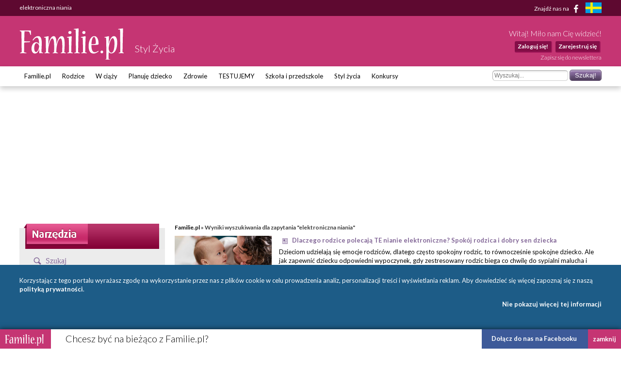

--- FILE ---
content_type: text/html; charset=UTF-8
request_url: https://stylzycia.familie.pl/szukaj/elektroniczna+niania/1/A
body_size: 11314
content:
<!DOCTYPE html>

<html lang="pl-PL">
<head>
    <meta charset="utf-8">
    <meta name="viewport" content="width=device-width, initial-scale=1.0, maximum-scale=5.0">

    <meta name="robots" content="noindex" >
	<title>elektroniczna niania - Familie.pl</title>

    <link rel="preconnect" href="https://fonts.googleapis.com" crossorigin>
    <link rel="dns-prefetch" href="https://fonts.googleapis.com">
    <link href="https://fonts.googleapis.com/css?family=Lato:300,400,400italic,700,700italic&subset=latin,latin-ext"
          rel="stylesheet">

    	<link href="/css/style.css?c=1745012032" media="screen" rel="stylesheet" type="text/css" >
	<link href="/style.css?c=1745012032" media="screen" rel="stylesheet" type="text/css" >
	<link href="/fonts/familie/css/familie-1-2.css?c=1745012032" media="screen" rel="stylesheet" type="text/css" >
	<link href="https://www.familie.pl/rss/article" rel="alternate" type="application/rss+xml" title="Kanał RSS artykułów" >
	<link href="https://www.familie.pl/rss/forum" rel="alternate" type="application/rss+xml" title="Kanał RSS forum" >
	<link href="https://www.familie.pl/rss/wish" rel="alternate" type="application/rss+xml" title="Kanał RSS życzeń" >
	<script type="text/javascript" src="https://ajax.googleapis.com/ajax/libs/jquery/1.12.4/jquery.min.js"></script>
	<script type="text/javascript" src="https://www.familie.pl/js/jquery.utils.js"></script>

    <meta property="og:site_name" content="Familie.pl">
    <meta property="og:title" content="	elektroniczna niania">
    <meta property="og:type" content="website">
    <meta property="og:url"
          content="https://stylzycia.familie.pl/szukaj/elektroniczna+niania/1/A">
    <meta property="og:image"
          content="https://www.familie.pl/i/logo.png">

    <script>
        window.mt = window.mt || function () {
            (mt.q = mt.q || []).push(arguments)
        };
        mt.l = +new Date;
        mt('create', 4606);
    </script>
    <script async src="//cdn.mxapis.com/mt.js"></script>

    	<script type="text/javascript" src="https://www.familie.pl/js/sw-mt.js"></script>
	<script type="text/javascript" src="https://ajax.googleapis.com/ajax/libs/jquery/1.12.4/jquery.min.js"></script>
	<script type="text/javascript" src="https://www.familie.pl/js/jquery.utils.js"></script>
    <script async src="https://pagead2.googlesyndication.com/pagead/js/adsbygoogle.js?client=ca-pub-4525552127349608"
            crossorigin="anonymous"></script>

    <!-- If APPLICATION_ENV is staging load the below script -->
        <!--[if IE 7]>
    <link rel="stylesheet" href="/style-7.css" type="text/css" media="screen"> <![endif]-->
</head>

<body id="ResponsivePage"
      class="channel-stylzycia module-search" style="background: #FFF; background-attachment: fixed;;">

<div id="fb-root"></div>
<script>
    (function (d, s, id) {
        var js, fjs = d.getElementsByTagName(s)[0];
        if (d.getElementById(id))
            return;
        js = d.createElement(s);
        js.id = id;
        js.src = "//connect.facebook.net/pl_PL/sdk.js#xfbml=1&version=v2.3&appId=141818292568422";
        fjs.parentNode.insertBefore(js, fjs);
    }(document, 'script', 'facebook-jssdk'));
</script>

<div id="Topbar">
    <div class="wrap">
        <h1>	elektroniczna niania</h1>        <p>
            <a href="https://www.facebook.com/Familiepl" rel="noopener noreferrer">Znajdź nas na <i
                        class="fi-facebook-1"></i></a>
            <a href="https://www.familjeliv.se" target="_blank" rel="noopener noreferrer" aria-label="familjeliv.se">
                <img title="familjeliv.se" src="/i/flag-swe.png">
            </a>
        </p>
    </div>
</div>

<div id="Header">

    <div class="wrap">

        <div class="Logo">
            <a href="https://www.familie.pl/"
               title="Portal dla rodziców Familie.pl">
                <img src="/i/familie.pl.png"
                     alt="Familie.pl - społeczność rodziców: chiński kalendarz ciąży, imieniny">
            </a>
            <p>Styl Życia</p>
        </div>

        <div id="UserPanel">

                            <p>Witaj! Miło nam Cię widzieć!</p>
                <ul>
                    <li>
                        <a href="https://stylzycia.familie.pl/user/login/index/redirect/%252Fszukaj%252Felektroniczna%252Bniania%252F1%252FA">Zaloguj się!</a>
                    </li>
                    <li>
                        <a href="https://www.familie.pl/user/register">Zarejestruj się</a>
                    </li>
                </ul>
                        <a href="/newsletter" class="small">Zapisz się do newslettera</a>
        </div>


    </div>

</div>

<div id="Menu">
    <div class="wrap">
        <form method="get" action="https://stylzycia.familie.pl/szukaj/elektroniczna+niania/1/A"><dl class="zend_form">
<dt id="s-24-label"><label for="s-24" class="optional">Szukane słowo</label></dt>
<dd id="s-24-element">
<input type="text" name="s" id="s-24" value="" placeholder="Wyszukaj..."></dd>
<dd>
<input type="submit" name="submit" id="submit-s-24" value="Szukaj!"></dd></dl></form>        <ul class="navigation">
    <li>
        <a id="menu-9" href="https://www.familie.pl/">Familie.pl</a>
        <ul>
            <li>
                <a id="menu-11" href="/article">Artykuły</a>
            </li>
            <li>
                <a id="menu-15" href="/quizy">Quizy</a>
            </li>
            <li>
                <a id="menu-14" href="/gallery">Galerie</a>
            </li>
            <li>
                <a id="menu-20" href="/zyczenia">Życzenia</a>
            </li>
            <li>
                <a id="menu-60" href="https://www.familie.pl/forum">Forum</a>
            </li>
        </ul>
    </li>
    <li>
        <a id="menu-36" href="https://rodzice.familie.pl/">Rodzice</a>
        <ul>
            <li>
                <a id="menu-115" href="https://rodzina.familie.pl/karmienie-piersia-pozycje-dieta-wyzwania-wspieramy-mamy/">Karmienie piersią</a>
            </li>
            <li>
                <a id="menu-122" href="https://rodzina.familie.pl/dziecko-2025-becikowe-swiadczenia-urlopy-zajecia-i-wychowanie/">Dziecko 2025: becikowe, świadczenia, urlopy</a>
            </li>
            <li>
                <a id="menu-113" href="https://rodzina.familie.pl/kalendarz-rozwoju-dziecka-pierwszy-rok-bez-tajemnic/">Rozwój dziecka: Pierwszy ROK bez tajemnic</a>
            </li>
            <li>
                <a id="menu-32" href="https://rodzice.familie.pl/article/index/index/category/10/title/Dzieci-0-1">Dzieci 0 - 1</a>
            </li>
            <li>
                <a id="menu-34" href="https://rodzice.familie.pl/article/index/index/category/11/title/Dzieci-1-3">Dzieci 1 - 3</a>
            </li>
            <li>
                <a id="menu-37" href="https://rodzice.familie.pl/article/index/index/category/12/title/Dzieci-3-5">Dzieci 3 - 5</a>
            </li>
            <li>
                <a id="menu-38" href="https://rodzice.familie.pl/article/index/index/category/13/title/Dzieci-6-12">Dzieci 6 - 12</a>
            </li>
            <li>
                <a id="menu-39" href="https://rodzice.familie.pl/article/index/index/category/14/title/Nastolatki">Nastolatki</a>
            </li>
            <li>
                <a id="menu-40" href="https://www.familie.pl/szkoly-przedszkola">Baza szkół i przedszkoli</a>
            </li>
            <li>
                <a id="menu-42" href="https://dziadkowie.familie.pl/">Dziadkowie</a>
            </li>
        </ul>
    </li>
    <li>
        <a id="menu-27" href="https://wciazy.familie.pl/">W ciąży</a>
        <ul>
            <li>
                <a id="menu-93" href="http://rodzina.familie.pl/">Wyprawka dla dziecka i mamy</a>
            </li>
            <li>
                <a id="menu-82" href="https://www.familie.pl/tool/pregnantcalc/pregnant-calendar">Kalendarz Rozwoju Ciąży</a>
            </li>
            <li>
                <a id="menu-28" href="https://wciazy.familie.pl/article/index/index/category/24/title/Trymestr-I">Trymestr I</a>
            </li>
            <li>
                <a id="menu-29" href="https://wciazy.familie.pl/article/index/index/category/25/title/Trymestr-II">Trymestr II</a>
            </li>
            <li>
                <a id="menu-30" href="https://wciazy.familie.pl/article/index/index/category/26/title/Trymestr-III">Trymestr III</a>
            </li>
            <li>
                <a id="menu-31" href="https://wciazy.familie.pl/article/index/index/category/27/title/Porod">PORÓD</a>
            </li>
            <li>
                <a id="menu-79" href="https://www.familie.pl/kalkulator-urlopu-macierzynskiego">Kalkulator urlopu macierzyńskiego</a>
            </li>
            <li>
                <a id="menu-33" href="https://www.familie.pl/kalkulator-ciazowy">Kalkulator ciążowy</a>
            </li>
            <li>
                <a id="menu-64" href="https://www.familie.pl/imiona">Imię dla dziecka</a>
            </li>
            <li>
                <a id="menu-65" href="https://www.familie.pl/tool/pregnantcalc/weight">Ile przytyjesz w ciąży?</a>
            </li>
            <li>
                <a id="menu-80" href="https://www.familie.pl/chlopiec-czy-dziewczynka">Chłopiec czy dziewczynka?</a>
            </li>
        </ul>
    </li>
    <li>
        <a id="menu-25" href="https://planujedziecko.familie.pl/">Planuję dziecko</a>
        <ul>
            <li>
                <a id="menu-26" href="https://www.familie.pl/imiona">Księga imion</a>
            </li>
            <li>
                <a id="menu-24" href="https://www.familie.pl/tool/zodiac">Zaplanuj znak zodiaku</a>
            </li>
            <li>
                <a id="menu-17" href="https://planujedziecko.familie.pl/article/index/index/category/40/title/In-vitro">Płodność i antykoncepcja</a>
            </li>
            <li>
                <a id="menu-23" href="https://planujedziecko.familie.pl/#">Przygotowania do ciąży</a>
            </li>
            <li>
                <a id="menu-22" href="https://planujedziecko.familie.pl/article/index/index/category/40/title/In-vitro">In vitro</a>
            </li>
            <li>
                <a id="menu-19" href="https://planujedziecko.familie.pl/article/index/index/category/23/title/Adopcja">Adopcja</a>
            </li>
        </ul>
    </li>
    <li>
        <a id="menu-43" href="https://zdrowie.familie.pl/">Zdrowie</a>
        <ul>
            <li>
                <a id="menu-66" href="https://www.familie.pl/bmi">Kalkulator BMI</a>
            </li>
            <li>
                <a id="menu-86" href="https://zdrowie.familie.pl/article/index/list/category/31/title/Diety-Swiata">Diety</a>
            </li>
        </ul>
    </li>
    <li>
        <a id="menu-83" href="https://www.familie.pl/testujemy">TESTUJEMY</a>
    </li>
    <li>
        <a id="menu-95" href="http://doszkoly.familie.pl/">Szkoła i przedszkole</a>
    </li>
    <li>
        <a id="menu-53" href="https://stylzycia.familie.pl/">Styl życia</a>
        <ul>
            <li>
                <a id="menu-54" href="https://stylzycia.familie.pl/article/index/index/category/43/title/Uroda">Uroda</a>
            </li>
            <li>
                <a id="menu-59" href="https://slub.familie.pl/">Ślub i wesele</a>
            </li>
            <li>
                <a id="menu-57" href="https://stylzycia.familie.pl/article/index/index/category/46/title/Praca-i-pieniadze">Praca i pieniądze</a>
            </li>
            <li>
                <a id="menu-56" href="https://stylzycia.familie.pl/article/index/index/category/45/title/Dom-i-ogrod">Dom i ogród</a>
            </li>
            <li>
                <a id="menu-55" href="https://stylzycia.familie.pl/article/index/index/category/44/title/Moda">Moda</a>
            </li>
            <li>
                <a id="menu-58" href="https://www.familie.pl/przepisy-kulinarne">Przepisy</a>
            </li>
            <li>
                <a id="menu-52" href="https://stylzycia.familie.pl/article/index/index/category/49/title/Wypoczynek">Wypoczynek</a>
            </li>
        </ul>
    </li>
    <li>
        <a id="menu-44" href="https://familie.pl/konkursy">Konkursy</a>
    </li>
</ul>    </div>
</div>


  <div class="w2g-slot1-art-placeholder ad-placeholder"></div>
  <style>
      .w2g-slot1-art-placeholder {
          background-color: #fff;
          min-height: 294px;
          margin: 0 auto;
      }

      #w2g-slot1-sg,
      #w2g-slot1-art {
          min-height: 294px;
          transition: min-height, height .3s !important;
      }

      @media (min-width: 750px) {

          .w2g-slot1-art-placeholder {
              min-height: 244px;
          }

          #w2g-slot1-sg,
          #w2g-slot1-art {
              min-height: 244px;
          }
      }

      #w2g-slot1-sg.w2g,
      #w2g-slot1-art.w2g {
          display: block !important;
      }

      #w2g-slot1-sg + .w2g-slot1-art-placeholder,
      #w2g-slot1-art + .w2g-slot1-art-placeholder {
          display: none !important;
      }
  </style>

<div id="Container" class="wrap content-stylzycia-search">
    <div id="ProperContent">

<div id="left">
	<div id="toolHeader"></div>
	<div class="sidebar">
		<div class="apla-form-sidebar">
		<p class="page-title-violet search-header">Szukaj</p>
		<form method="get" action="https://stylzycia.familie.pl/szukaj/elektroniczna+niania/1/A"><dl class="zend_form">
<dt id="s-68-label"><label for="s-68" class="optional">Szukane słowo</label></dt>
<dd id="s-68-element">
<input type="text" name="s" id="s-68" value="elektroniczna niania" placeholder="Wyszukaj..."></dd>
<dd>
<input type="submit" name="submit" id="submit-s-68" value="Szukaj!"></dd></dl></form>		</div>		

	    

        <ul class="navigation">
        	<li class="title">Opcje wyszukiwania</li>
        	<li><a href="https://stylzycia.familie.pl/szukaj/elektroniczna+niania">Wszędzie</a></li>
        	<li><a href="https://stylzycia.familie.pl/szukaj/elektroniczna+niania/1/T">Forum</a></li>
        	<li><a class="bold" href="https://stylzycia.familie.pl/szukaj/elektroniczna+niania/1/A">Artykuły</a></li>
        	<li><a href="https://stylzycia.familie.pl/szukaj/elektroniczna+niania/1/W">Wiki</a></li>
        	<li><a href="https://stylzycia.familie.pl/szukaj/elektroniczna+niania/1/B">Blogi</a></li>
        	<li class="title">Jak korzystać z wyszukiwania?</li>
        	<li class="description">Wyszukiwarka przeszukuje wpisane przez Ciebie słowa m.in. na forum, w artykułach, blogach i wiki. Możesz wybrać jedno z wybranych źródeł. Pamiętaj także, że ważny jest dobór słów. Słowo "dziecko" nie jest równoznaczne słowu "dzieci". W doborze pomocny może być znak gwiazdki "*", który zastępuje część wyrazu, np. po wpisaniu "dziec*" wyszukane zostaną słowa "dziecko", "dzieci", "dzieciństwo" itd.</li>
        </ul>
    </div>
    

	
		
		
	
	
	

</div>

<div id="right">
    <div class="breadcrumbs">
        <a href="https://www.familie.pl/">Familie.pl</a> &raquo;
        Wyniki wyszukiwania dla zapytania "elektroniczna niania"    </div>
                    <div class="search-item">
                           
            
                        <div class="search-item-image">
            	            	<a href="https://stylzycia.familie.pl/artykul/Dlaczego-rodzice-polecaja-TE-nianie-elektroniczne-Spokoj-rodzica-i-dobry-sen-dziecka,15724,1.html"><img src="https://stylzycia.familie.pl/article/image/icon/filename/yC71WH" alt="Dlaczego rodzice polecają TE nianie elektroniczne? Spokój rodzica i dobry sen dziecka"></a>
            	            </div>
			                     	
                     
            <h4 class="search-item-title" title="Dlaczego rodzice polecają TE nianie elektroniczne? Spokój rodzica i dobry sen dziecka">
                                    <span class="icon icon-search-article"></span>
            	   <a href="https://stylzycia.familie.pl/artykul/Dlaczego-rodzice-polecaja-TE-nianie-elektroniczne-Spokoj-rodzica-i-dobry-sen-dziecka,15724,1.html">Dlaczego rodzice polecają TE nianie elektroniczne? Spokój rodzica i dobry sen dziecka</a>
                                                                            </h4>
            
            <p class="search-item-description">
                Dzieciom udzielają się emocje rodziców, dlatego często spokojny rodzic, to równocześnie spokojne dziecko. Ale jak zapewnić dziecku odpowiedni wypoczynek, gdy zestresowany rodzic biega co chwilę do sypialni malucha i sprawdza, czy wszystko jest w porządku?
Rodzice...            </p>
            <!-- <p class="search-item-link">
                https://stylzycia.familie.pl/artykul/Dlaczego-rodzice-polecaja-TE-nianie-elektroniczne-Spokoj-rodzica-i-dobry-sen-dziecka,15724,1.html Wynik: 365            </p> -->
        </div>
                <div class="search-item">
                           
            
                        <div class="search-item-image">
            	            	<a href="https://stylzycia.familie.pl/artykul/Zglos-sie-do-testowania-i-wygraj-Philips-Avent-Elektroniczna-nianie,15154,1.html"><img src="https://stylzycia.familie.pl/article/image/icon/filename/B231eN" alt=" Zgłoś się do testowania i wygraj Philips Avent Elektroniczną nianię!"></a>
            	            </div>
			                     	
                     
            <h4 class="search-item-title" title=" Zgłoś się do testowania i wygraj Philips Avent Elektroniczną nianię!">
                                    <span class="icon icon-search-article"></span>
            	   <a href="https://stylzycia.familie.pl/artykul/Zglos-sie-do-testowania-i-wygraj-Philips-Avent-Elektroniczna-nianie,15154,1.html"> Zgłoś się do testowania i wygraj Philips Avent Elektroniczną nianię!</a>
                                                                            </h4>
            
            <p class="search-item-description">
                Spokojny i bezpieczny sen dziecka daje mu możliwość odpoczynku i dobrego rozwoju. Zwykle czuwają nad tym rodzice malucha, sprawdzając co pewien czas, czy dziecko nadal śpi, czy może właśnie się wybudziło.

Jak wygląda sen dziecka? ZOBACZ&gt;&gt;

Dobrym...            </p>
            <!-- <p class="search-item-link">
                https://stylzycia.familie.pl/artykul/Zglos-sie-do-testowania-i-wygraj-Philips-Avent-Elektroniczna-nianie,15154,1.html Wynik: 270            </p> -->
        </div>
                <div class="search-item">
                           
            
                        <div class="search-item-image">
            	            	<a href="https://stylzycia.familie.pl/artykul/Niania-elektroniczna-hit-czy-kit,4496,1.html"><img src="https://stylzycia.familie.pl/article/image/icon/filename/48HSBJ" alt="Niania elektroniczna – hit czy kit?"></a>
            	            </div>
			                     	
                     
            <h4 class="search-item-title" title="Niania elektroniczna – hit czy kit?">
                                    <span class="icon icon-search-article"></span>
            	   <a href="https://stylzycia.familie.pl/artykul/Niania-elektroniczna-hit-czy-kit,4496,1.html">Niania elektroniczna – hit czy kit?</a>
                                                                            </h4>
            
            <p class="search-item-description">
                Niezliczone pokolenia dorastały pod opieką rodziców – elektroniczna niania nie była potrzebna. Dziś urządzenia te, zwane też babyfonami, dają rodzicom czas dla siebie, a do tego przekonanie, że ich dziecko jest wtedy bezpiecznie.            </p>
            <!-- <p class="search-item-link">
                https://stylzycia.familie.pl/artykul/Niania-elektroniczna-hit-czy-kit,4496,1.html Wynik: 200            </p> -->
        </div>
                <div class="search-item">
                           
            
                                 	
                     
            <h4 class="search-item-title" title="Niania Philips Avent SenseIQ – bądź zawsze blisko, nawet gdy nie jesteś obok">
                                    <span class="icon icon-search-article"></span>
            	   <a href="https://stylzycia.familie.pl/artykul/Niania-Philips-Avent-SenseIQ-badz-zawsze-blisko-nawet-gdy-nie-jestes-obok,21240,1.html">Niania Philips Avent SenseIQ – bądź zawsze blisko, nawet gdy nie jesteś obok</a>
                                                                            </h4>
            
            <p class="search-item-description">
                W każdej chwili możesz monitorować dziecko na odbiorniku lub w aplikacji Baby Monitor+ i interpretować płacz dzięki funkcji Rozpoznawania przyczyny płaczu. To proste i intuicyjne!
Młodzi rodzice zasługują na to, żeby mieć poczucie, że ich maluszek jest bezpieczny...            </p>
            <!-- <p class="search-item-link">
                https://stylzycia.familie.pl/artykul/Niania-Philips-Avent-SenseIQ-badz-zawsze-blisko-nawet-gdy-nie-jestes-obok,21240,1.html Wynik: 150            </p> -->
        </div>
                <div class="search-item">
                           
            
                                 	
                     
            <h4 class="search-item-title" title="TEN obraz z elektronicznej niani przeraził mamę!">
                                    <span class="icon icon-search-article"></span>
            	   <a href="https://stylzycia.familie.pl/artykul/TEN-obraz-z-elektronicznej-niani-przerazil-mame,19602,1.html">TEN obraz z elektronicznej niani przeraził mamę!</a>
                                                                            </h4>
            
            <p class="search-item-description">
                Rodzice często korzystają z elektronicznej niani, aby mieć pewność, że w pokoju dziecka jest wszystko w porządku. Kamera w urządzeniu najczęściej rejestruje obraz i dźwięk przesyłając powiadomienia na przykład na telefon mamy. Taki właśnie system działa u mamy Ashely, która chętnie publikuje wydarzenia...            </p>
            <!-- <p class="search-item-link">
                https://stylzycia.familie.pl/artykul/TEN-obraz-z-elektronicznej-niani-przerazil-mame,19602,1.html Wynik: 135            </p> -->
        </div>
                <div class="search-item">
                           
            
                                 	
                     
            <h4 class="search-item-title" title="REGULAMIN KONKURSU: "Testowanie: do wygrania aż 30 Philips Avent Elektronicznych niań"">
                                    <span class="icon icon-search-article"></span>
            	   <a href="https://stylzycia.familie.pl/artykul/REGULAMIN-KONKURSU-Testowanie-do-wygrania-az-30-Philips-Avent-Elektronicznych-nian,15157,1.html">REGULAMIN KONKURSU: "Testowanie: do wygrania aż 30 Philips Avent Elektronicznych niań"</a>
                                                                            </h4>
            
            <p class="search-item-description">
                REGULAMIN KONKURSU
Testowanie: aż 30 Philips Avent Elektronicznych niań!
§1 Wstęp
Niniejszy regulamin (zwany dalej: „Regulaminem”) określa zasady przeprowadzenia testowania (zwanego dalej "konkursem") "Testowanie:...            </p>
            <!-- <p class="search-item-link">
                https://stylzycia.familie.pl/artykul/REGULAMIN-KONKURSU-Testowanie-do-wygrania-az-30-Philips-Avent-Elektronicznych-nian,15157,1.html Wynik: 110            </p> -->
        </div>
                <div class="search-item">
                           
            
                                 	
                     
            <h4 class="search-item-title" title="Jak wygląda sen dziecka i co pomoże Ci czuwać nad jego bezpieczeństwem?">
                                    <span class="icon icon-search-article"></span>
            	   <a href="https://stylzycia.familie.pl/artykul/Jak-wyglada-sen-dziecka-i-co-pomoze-Ci-czuwac-nad-jego-bezpieczenstwem,15169,1.html">Jak wygląda sen dziecka i co pomoże Ci czuwać nad jego bezpieczeństwem?</a>
                                                                            </h4>
            
            <p class="search-item-description">
                Sen jest bardzo ważny dla prawidłowego rozwoju maluszka. To właśnie w czasie snu rośnie, ponieważ w organizmie w stanie spoczynku wytwarzany jest hormon wzrostu. Natomiast w mózgu dziecka zapisują się i utrwalają zdobyte w czasie aktywności umiejętności. Dzięki temu wypoczęte...            </p>
            <!-- <p class="search-item-link">
                https://stylzycia.familie.pl/artykul/Jak-wyglada-sen-dziecka-i-co-pomoze-Ci-czuwac-nad-jego-bezpieczenstwem,15169,1.html Wynik: 100            </p> -->
        </div>
                <div class="search-item">
                           
            
                                 	
                     
            <h4 class="search-item-title" title="Niezawodny sprzymierzeniec w opiece nad dziećmi">
                                    <span class="icon icon-search-article"></span>
            	   <a href="https://stylzycia.familie.pl/artykul/Niezawodny-sprzymierzeniec-w-opiece-nad-dziecmi,9887,1.html">Niezawodny sprzymierzeniec w opiece nad dziećmi</a>
                                                                            </h4>
            
            <p class="search-item-description">
                Mały człowiek wymaga stałej uwagi, skutecznie i głośno sygnalizując swoje potrzeby. Nie zawsze jednak można stać przy łóżeczku malucha 24 godziny na dobę. Czasem przebywając w...            </p>
            <!-- <p class="search-item-link">
                https://stylzycia.familie.pl/artykul/Niezawodny-sprzymierzeniec-w-opiece-nad-dziecmi,9887,1.html Wynik: 85            </p> -->
        </div>
                <div class="search-item">
                           
            
                                 	
                     
            <h4 class="search-item-title" title="Niezawodny sprzymierzeniec w opiece nad dziećmi">
                                    <span class="icon icon-search-article"></span>
            	   <a href="https://stylzycia.familie.pl/artykul/Niezawodny-sprzymierzeniec-w-opiece-nad-dziecmi,8025,1.html">Niezawodny sprzymierzeniec w opiece nad dziećmi</a>
                                                                            </h4>
            
            <p class="search-item-description">
                Mały człowiek wymaga stałej uwagi, skutecznie i głośno sygnalizując swoje potrzeby. Nie zawsze jednak można stać przy łóżeczku malucha 24 godziny na dobę. Czasem przebywając w drugim...            </p>
            <!-- <p class="search-item-link">
                https://stylzycia.familie.pl/artykul/Niezawodny-sprzymierzeniec-w-opiece-nad-dziecmi,8025,1.html Wynik: 75            </p> -->
        </div>
                <div class="search-item">
                           
            
                                 	
                     
            <h4 class="search-item-title" title="Usypianie dziecka – jak ułatwić niemowlakowi zasypianie?">
                                    <span class="icon icon-search-article"></span>
            	   <a href="https://stylzycia.familie.pl/artykul/Usypianie-dziecka-jak-ulatwic-niemowlakowi-zasypianie,15172,1.html">Usypianie dziecka – jak ułatwić niemowlakowi zasypianie?</a>
                                                                            </h4>
            
            <p class="search-item-description">
                Sen dla dziecka jest bardzo ważny, ponieważ malec w czasie snu nie tylko odpoczywa, ale też rośnie, a w mózgu tworzą się nowe połączenia nerwowe, które utrwalają osiągnięte przez dziecko w ciągu dnia umiejętności i pozwalają na zdobywanie nowych.

Noworodek...            </p>
            <!-- <p class="search-item-link">
                https://stylzycia.familie.pl/artykul/Usypianie-dziecka-jak-ulatwic-niemowlakowi-zasypianie,15172,1.html Wynik: 65            </p> -->
        </div>
                <div class="search-item">
                           
            
                                 	
                     
            <h4 class="search-item-title" title="Every Mum is a superhero! Rabaty na Dzień Mamy - sprawdź na neno.pl">
                                    <span class="icon icon-search-article"></span>
            	   <a href="https://stylzycia.familie.pl/artykul/Every-Mum-is-a-superhero-Rabaty-na-Dzien-Mamy-sprawdz-na-nenopl,17588,1.html">Every Mum is a superhero! Rabaty na Dzień Mamy - sprawdź na neno.pl</a>
                                                                            </h4>
            
            <p class="search-item-description">
                Od 19 do 27 maja cały asortyment Neno – laktatory, nianie elektroniczne, miseczki termiczne, butelki do nauki picia, śliniaczki, termometry i inne dostępne są z rabatem aż 15%.
Mama superbohaterka
„Aktywnym Mamom czas ucieka...            </p>
            <!-- <p class="search-item-link">
                https://stylzycia.familie.pl/artykul/Every-Mum-is-a-superhero-Rabaty-na-Dzien-Mamy-sprawdz-na-nenopl,17588,1.html Wynik: 55            </p> -->
        </div>
                <div class="search-item">
                           
            
                                 	
                     
            <h4 class="search-item-title" title="Jak zapewnić bezpieczny sen niemowlakowi i spokój o jego bezpieczeństwo rodzicom?">
                                    <span class="icon icon-search-article"></span>
            	   <a href="https://stylzycia.familie.pl/artykul/Jak-zapewnic-bezpieczny-sen-niemowlakowi-i-spokoj-o-jego-bezpieczenstwo-rodzicom,15174,1.html">Jak zapewnić bezpieczny sen niemowlakowi i spokój o jego bezpieczeństwo rodzicom?</a>
                                                                            </h4>
            
            <p class="search-item-description">
                Dla rodziców zdrowie i bezpieczeństwo dziecka są najważniejsze. Myśląc o bezpieczeństwie malca podczas snu rodzice chcą uniknąć największego zagrożenia jakim jest SIDS, czyli zespół nagłej śmierci łóżeczkowej. Dotyczy on dzieci w wieku od 1. miesiąca do 1. roku...            </p>
            <!-- <p class="search-item-link">
                https://stylzycia.familie.pl/artykul/Jak-zapewnic-bezpieczny-sen-niemowlakowi-i-spokoj-o-jego-bezpieczenstwo-rodzicom,15174,1.html Wynik: 55            </p> -->
        </div>
                <div class="search-item">
                           
            
                                 	
                     
            <h4 class="search-item-title" title="Niezbędnik młodego rodzica: TOP 4 akcesoria niezbędne każdemu rodzicowi!">
                                    <span class="icon icon-search-article"></span>
            	   <a href="https://stylzycia.familie.pl/artykul/Niezbednik-mlodego-rodzica-TOP-4-akcesoria-niezbedne-kazdemu-rodzicowi,15164,1.html">Niezbędnik młodego rodzica: TOP 4 akcesoria niezbędne każdemu rodzicowi!</a>
                                                                            </h4>
            
            <p class="search-item-description">
                Gdy pojawia się dziecko, uporządkowany i spokojny świat rodziców nagle staje na głowie. Dlatego dobrze nieco wcześniej zaopatrzyć się w podstawowe produkty, które zdecydowanie ułatwią życie z maluchem od pierwszych chwil. Świeżo upieczona mama i nieco zestresowany tata mogą nie mieć głowy do szybkich,...            </p>
            <!-- <p class="search-item-link">
                https://stylzycia.familie.pl/artykul/Niezbednik-mlodego-rodzica-TOP-4-akcesoria-niezbedne-kazdemu-rodzicowi,15164,1.html Wynik: 55            </p> -->
        </div>
                <div class="search-item">
                           
            
                                 	
                     
            <h4 class="search-item-title" title="Zawsze podgląd na dom: wygraj mini kamerę marki EZVIZ!">
                                    <span class="icon icon-search-article"></span>
            	   <a href="https://stylzycia.familie.pl/artykul/Zawsze-podglad-na-dom-wygraj-mini-kamere-marki-EZVIZ,12908,1.html">Zawsze podgląd na dom: wygraj mini kamerę marki EZVIZ!</a>
                                                                            </h4>
            
            <p class="search-item-description">
                Jak często będąc w poza domem zastanawiasz się, czy wszystko jest w porządku? Albo czy niania pamiętała, aby dziecko nie robiło sobie zbyt długiej drzemki? Prostym rozwiązaniem w takich sytuacjach jest mini kamera, umieszczona w wybranym miejscu w mieszkaniu. A dzięki innowacyjności marki EZVIZ możesz...            </p>
            <!-- <p class="search-item-link">
                https://stylzycia.familie.pl/artykul/Zawsze-podglad-na-dom-wygraj-mini-kamere-marki-EZVIZ,12908,1.html Wynik: 55            </p> -->
        </div>
                <div class="search-item">
                           
            
                                 	
                     
            <h4 class="search-item-title" title="Opieką warto się dzielić #SharetheCare">
                                    <span class="icon icon-search-article"></span>
            	   <a href="https://stylzycia.familie.pl/artykul/Opieka-warto-sie-dzielic-SharetheCare,21563,1.html">Opieką warto się dzielić #SharetheCare</a>
                                                                            </h4>
            
            <p class="search-item-description">
                Nowa kampania Philips Avent – #ShareTheCare #Opieką warto się dzielić, zachęca rodziców i ich bliskich do dzielenia się opieką nad dzieckiem. Czasem wystarczy pomóc w karmieniu lub przejąć nocny dyżur, aby mama mogła odpocząć i zadbać o siebie, choć...            </p>
            <!-- <p class="search-item-link">
                https://stylzycia.familie.pl/artykul/Opieka-warto-sie-dzielic-SharetheCare,21563,1.html Wynik: 20            </p> -->
        </div>
                <div class="search-item">
                           
            
                                 	
                     
            <h4 class="search-item-title" title="Rodzice na pełen etat - WYNIKI">
                                    <span class="icon icon-search-article"></span>
            	   <a href="https://stylzycia.familie.pl/artykul/Rodzice-na-pelen-etat-WYNIKI,8924,1.html">Rodzice na pełen etat - WYNIKI</a>
                                                                            </h4>
            
            <p class="search-item-description">
                            </p>
            <!-- <p class="search-item-link">
                https://stylzycia.familie.pl/artykul/Rodzice-na-pelen-etat-WYNIKI,8924,1.html Wynik: 20            </p> -->
        </div>
                <div class="search-item">
                           
            
                                 	
                     
            <h4 class="search-item-title" title="Wydmuszki lakierowane: Świetny sposób z TikToka!">
                                    <span class="icon icon-search-article"></span>
            	   <a href="https://stylzycia.familie.pl/artykul/Wydmuszki-lakierowane-Swietny-sposob-z-TikToka,19603,1.html">Wydmuszki lakierowane: Świetny sposób z TikToka!</a>
                                                                            </h4>
            
            <p class="search-item-description">
                Święta wielkanocne już wkrótce, a jedną z tradycji jest zdobienie jajek. Najpopularniejszą formą ich zdobienia są oczywiście pisanki, które, można udekorować wykorzystując rozmaite metody i style. Jedną z rewelacyjnych metod na kolorowe wydmuszki, zaprezentował pewien tata z TikToka.
Lakierowane...            </p>
            <!-- <p class="search-item-link">
                https://stylzycia.familie.pl/artykul/Wydmuszki-lakierowane-Swietny-sposob-z-TikToka,19603,1.html Wynik: 15            </p> -->
        </div>
                <div class="search-item">
                           
            
                                 	
                     
            <h4 class="search-item-title" title="Wyprawka dla noworodka - o czym musisz pamiętać? ZESTAWIENIE">
                                    <span class="icon icon-search-article"></span>
            	   <a href="https://stylzycia.familie.pl/artykul/Wyprawka-dla-noworodka-o-czym-musisz-pamietac-ZESTAWIENIE,18319,1.html">Wyprawka dla noworodka - o czym musisz pamiętać? ZESTAWIENIE</a>
                                                                            </h4>
            
            <p class="search-item-description">
                Przygotowanie pierwszej wyprawki dla niemowlaka nie musi być stresujące. Warto o niej pomyśleć odpowiednio wcześnie – najlepiej już w II trymestrze ciąży. W ten sposób unikniesz niepotrzebnych nerwów, a i wydatki rozłożą się w czasie. Robiąc zakupy kieruj się przede wszystkim rozsądkiem,...            </p>
            <!-- <p class="search-item-link">
                https://stylzycia.familie.pl/artykul/Wyprawka-dla-noworodka-o-czym-musisz-pamietac-ZESTAWIENIE,18319,1.html Wynik: 15            </p> -->
        </div>
                <div class="search-item">
                           
            
                                 	
                     
            <h4 class="search-item-title" title="400 plus na żłobek dla dziecka? Jeszcze zdążysz">
                                    <span class="icon icon-search-article"></span>
            	   <a href="https://stylzycia.familie.pl/artykul/400-plus-na-zlobek-dla-dziecka-Jeszcze-zdazysz,18282,1.html">400 plus na żłobek dla dziecka? Jeszcze zdążysz</a>
                                                                            </h4>
            
            <p class="search-item-description">
                Od nowego roku weszło w życie kolejne dofinansowanie dla rodziców, mające na celu ułatwienie im opieki nad dziećmi. Rodzinny kapitał opiekuńczy nazywany potocznie 1000 plus. Przysługiwać będzie ono na drugie i kolejne dzieci, w wysokości maksymalnej 12 tys. na dziecko. Rodzice będą je mogli...            </p>
            <!-- <p class="search-item-link">
                https://stylzycia.familie.pl/artykul/400-plus-na-zlobek-dla-dziecka-Jeszcze-zdazysz,18282,1.html Wynik: 15            </p> -->
        </div>
                <div class="search-item">
                           
            
                                 	
                     
            <h4 class="search-item-title" title="3 miesiąc życia dziecka: rozwój fizyczny i emocjonalny, co umie 3-miesięczny niemowlak ">
                                    <span class="icon icon-search-article"></span>
            	   <a href="https://stylzycia.familie.pl/artykul/3-miesiac-zycia-dziecka-rozwoj-fizyczny-i-emocjonalny-co-umie-3-miesieczny-niemowlak,17235,1.html">3 miesiąc życia dziecka: rozwój fizyczny i emocjonalny, co umie 3-miesięczny niemowlak </a>
                                                                            </h4>
            
            <p class="search-item-description">
                Artykuł zawiera lokowanie produktu LINOMAG® Emolienty 
W 3. miesiącu życia dziecka...            </p>
            <!-- <p class="search-item-link">
                https://stylzycia.familie.pl/artykul/3-miesiac-zycia-dziecka-rozwoj-fizyczny-i-emocjonalny-co-umie-3-miesieczny-niemowlak,17235,1.html Wynik: 15            </p> -->
        </div>
                
    <div class="paginator">

  <span class="firstPage" title="Pierwsza strona">&lt;&lt;</span>
  <span class="prevPage" title="Poprzednia strona">&lt;-</span>

      <span class="active">1</span>
        <a href="https://stylzycia.familie.pl/szukaj/elektroniczna+niania/2/A">
        2    </a>
  
  <a class="nextPage" href="https://stylzycia.familie.pl/szukaj/elektroniczna+niania/2/A" title="Następna strona">
    -&gt;
  </a>
  <a class="lastPage" href="https://stylzycia.familie.pl/szukaj/elektroniczna+niania/2/A" title="Ostatnia strona">
    &gt;&gt;
  </a>
</div>
    
        
</div>



</div>
</div>

<style>
    .w2g-slot3-art-placeholder {
        background-color: #fff;
        min-height: 294px;
        margin: 0 auto;
    }

    #w2g-slot4-sg,
    #w2g-slot3-art {
        min-height: 294px;
        transition: min-height, height .2s;
    }

    @media (min-width: 750px) {

        .w2g-slot3-art-placeholder {
            min-height: 244px;
        }

        #w2g-slot4-sg,
        #w2g-slot3-art {
            min-height: 244px;
            transition: min-height, height .2s;
        }
    }

    #w2g-slot4-sg.w2g,
    #w2g-slot3-art.w2g {
        display: block !important;
    }

    .w2g-slot3-art-placeholder + #w2g-slot4-sg,
    .w2g-slot3-art-placeholder + #w2g-slot3-art {
        margin-top: -294px;
    }

    @media (min-width: 750px) {
        .w2g-slot3-art-placeholder + #w2g-slot4-sg,
        .w2g-slot3-art-placeholder + #w2g-slot3-art {
            margin-top: -244px;
        }
    }
</style>

<div class="w2g-slot3-art-placeholder ad-placeholder"></div>

<div id="FooterTop">
    <div class="wrap">
        <div class="Logo">
            <a href="https://www.familie.pl/"
               title="Portal dla rodziców Familie.pl">
                <img src="/i/familie.pl.png" alt="Kalendarz imienin, płci, kalkulator ciąży - Familie.pl">
            </a>
            <p>Tworzymy społeczność rodziców</p>
        </div>
    </div>
</div>
<div id="Footer">

    <div class="wrap">
        <div class="FLeft">
            <div>
                                <p>Adres redakcji:<br>ul.Białowieska 7/9 lok. 34<br>04-063 Warszawa</p>
                <p>Napisz do nas:<br><a href="mailto:info@familie.pl">info@familie.pl</a></p>
            </div>

                    </div>

        <div class="FRight">
            <ul>
                <li class="header">Narzędzia</li>
                <li>
                    <a href="https://www.familie.pl/kalendarz-owulacyjny">Kalendarz
                        owulacyjny</a></li>
                <li><a href="https://familie.pl/artykuly/przewodnik-po-ciazy">Przewodnik po
                        ciąży</a></li>
                <li><a href="https://familie.pl/artykuly/kalendarz-ciazy">Kalendarz ciąży</a></li>
                <li>
                    <a href="https://www.familie.pl/kalkulator-ciazowy">Kalkulator ciąży</a>
                </li>
                <li>
                    <a href="https://www.familie.pl/kalkulator-urlopu-macierzynskiego">Oblicz urlop macierzyński</a>
                </li>
                <li>
                    <a href="https://www.familie.pl/chlopiec-czy-dziewczynka">Chłopiec czy dziewczynka?</a>
                </li>
                <li>
                    <a href="https://www.familie.pl/imiona">Księga imion dzieci</a>
                </li>
                <li>
                    <a href="https://familie.pl/artykuly/kalendarz-rozwoju-dziecka">Kalendarz rozwoju dziecka</a>
                </li>
                <li>
                    <a href="https://www.familie.pl/bmi">Kalkulator BMI</a>
                </li>
                                <li>
                    <a href="https://www.familie.pl/games">Gry</a>
                </li>
                <!-- <li><a href="#">Quizy</a></li> -->
                <li>
                    <a href="https://www.familie.pl/edukacja">Edukacja</a>
                </li>
                <li>
                    <a href="https://www.familie.pl/kalendarz-swiat">Kalendarz</a>
                </li>
                <li>
                    <a href="https://familie.pl/dladzieci">Rodzice dla dzieci</a>
                </li>
                <li>
                    <a href="https://www.familie.pl/tool/zodiac">Zaplanuj znak Zodiaku</a>
                </li>
            </ul>

            <ul>
                <li class="header">Forum</li>
                                                                            <li>
                            <a href="https://www.familie.pl/Forum-19-0-1">Ogłoszenia</a>
                        </li>
                                                                                <li>
                            <a href="https://www.familie.pl/Forum-9-0-1">Ekorodzina</a>
                        </li>
                                                                                <li>
                            <a href="https://www.familie.pl/Forum-10-0-1">Eksperci radzą</a>
                        </li>
                                                                                <li>
                            <a href="https://www.familie.pl/Forum-5-0-1">Rubryki ogólne</a>
                        </li>
                                                                                <li>
                            <a href="https://www.familie.pl/Forum-12-0-1">Ślub i wesele</a>
                        </li>
                                                                                <li>
                            <a href="https://www.familie.pl/Forum-1-0-1">Planuję dziecko</a>
                        </li>
                                                                                <li>
                            <a href="https://www.familie.pl/Forum-3-0-1">Rodzice</a>
                        </li>
                                                                                <li>
                            <a href="https://www.familie.pl/Forum-14-0-1">Dziadkowie</a>
                        </li>
                                                                                <li>
                            <a href="https://www.familie.pl/Forum-6-0-1">Strefa taty</a>
                        </li>
                                                                                <li>
                            <a href="https://www.familie.pl/Forum-11-0-1">Użytkownicy</a>
                        </li>
                                                                                <li>
                            <a href="https://www.familie.pl/Forum-18-0-1">Porady domowe</a>
                        </li>
                                                                                                                        </ul>

            <ul>
                <li class="header">Blogi</li>
                                                    <li>
                        <a href="https://www.familie.pl/Blogi-1-0-0">Opinie</a>
                    </li>
                                    <li>
                        <a href="https://www.familie.pl/Blogi-3-0-0">Życie dzień po dniu</a>
                    </li>
                                    <li>
                        <a href="https://www.familie.pl/Blogi-7-0-0">Społeczeństwo</a>
                    </li>
                                    <li>
                        <a href="https://www.familie.pl/Blogi-11-0-0">Hobby i pasje</a>
                    </li>
                                    <li>
                        <a href="https://www.familie.pl/Blogi-12-0-0">Okolicznościowe</a>
                    </li>
                            </ul>

            <ul>
                <li class="header">O Familie.pl</li>
                <li>
                    <a href="/profil/familie/1465,Kontakt-z-Familiepl.html ">Kontakt</a>
                </li>
                <li>
                    <a href="/profil/familie/1464,Zapraszamy-do-wspolpracy-z-FAMILIEpl.html">Reklama</a>
                </li>
                <li>
                    <a href="/profil/familie/1478,Familiepl-Regulamin-Uzytkownika.html">Regulaminy</a>
                </li>
                <li>
                    <a href="https://www.familie.pl/profil/jkm/3684,Prawa-i-obowiazki-Moderatorow-Portalu-Familiepl.html">Moderatorzy</a>
                </li>
                <li>
                    <a href="https://www.familie.pl/artykul/Program-lojalnosciowy-Familiepl,4902,1.html">Program
                        lojalnościowy</a></li>
                <li>
                    <a href="https://www.familie.pl/user/invitation">Zaproś znajomego</a>
                </li>
                <li><a href="/profil/familie/1566,Partnerzy-Familiepl.html">Nasi partnerzy</a></li>
                <li>
                    <a href="/profil/ula/1722,Nasze-osiagniecia.html">Nasze osiągnięcia</a>
                </li>
                <li>
                    <a href="https://www.familie.pl/artykul/Polityka-prywatnosci-portali-internetowych-wydawanych-przez-Familiepl-Sp-z-o-o,13341,1.html">Polityka
                        prywatności</a></li>
            </ul>

            <ul>
                <li class="header">Serwisy</li>
                                    <li>
                        <a href="https://slub.familie.pl/">Ślub i wesele</a>
                    </li>
                                    <li>
                        <a href="https://planujedziecko.familie.pl/">Planuję dziecko</a>
                    </li>
                                    <li>
                        <a href="https://wciazy.familie.pl/">W ciąży</a>
                    </li>
                                    <li>
                        <a href="https://rodzice.familie.pl/">Rodzice</a>
                    </li>
                                    <li>
                        <a href="https://dziadkowie.familie.pl/">Dziadkowie</a>
                    </li>
                                    <li>
                        <a href="https://Swieta.familie.pl/">Święta</a>
                    </li>
                                    <li>
                        <a href="https://zdrowie.familie.pl/">Zdrowie</a>
                    </li>
                                    <li>
                        <a href="https://stylzycia.familie.pl/">Styl Życia</a>
                    </li>
                                    <li>
                        <a href="https://czaswolny.familie.pl/">Czas wolny</a>
                    </li>
                                    <li>
                        <a href="https://medfood.familie.pl/">Eksperci MedFood</a>
                    </li>
                            </ul>

            <ul>
                <li class="header">Aktywność</li>
                <li>
                    <a href="https://www.familie.pl/forum">Forum</a>
                </li>
                <li>
                    <a href="https://www.familie.pl/blog">Blogi</a>
                </li>
                <li>
                    <a href="https://www.familie.pl/article">Artykuły</a>
                </li>
                <li>
                    <a href="https://www.familie.pl/gallery">Galerie</a>
                </li>
                <li>
                    <a href="https://www.familie.pl/wiki">Wiki</a>
                </li>
                <li>
                    <a href="https://www.familie.pl/zyczenia">Życzenia</a>
                </li>
                <li>
                    <a href="https://www.familie.pl/announce">Ogłoszenia</a>
                </li>
            </ul>
        </div>

        <hr>

        <p>Familie.pl – Internetowa Społeczność Rodziców. To Portal dla rodziców tworzony przez rodziców. Szczegółowy
            opis ciąży – tydzień po tygodniu, fazy porodu – przełam swój strach i nie bój się pytać. Na specjalnym forum
            dla rodziców znajdziesz rozwiązania wszystkich swoich problemów. Nasi eksperci – lekarze, prawnicy i wielu
            innych za darmo udzielają porad dla rodziców. Ślub i wesele, Ciąża, Rodzice – to tylko niektóre tytuły
            naszych serwisów. W każdym z nich znajdziesz coś dla siebie. Przyłącz się do nas!</p>
        <p>Partner serwisu: <a href="http://przyszloscdladzieci.org/" rel="nofollow"
                               aria-label="Fundacja Przyszłość Dla Dzieci"><img src="/i/home/fundacja.png"
                                                                                alt="Logo fundacji Przyszłość Dla Dzieci"></a>
        </p>

    </div>
</div>


<div id="Copyright">
    <div class="wrap">
        &copy; 2008-2026 MedFood Group SA

                <p>
            
            
                    </p>

    </div>

</div>

<p id="back-top">
    <a href="#body"><span></span>Do góry</a>
</p>
<script type="text/javascript">
    $(document).ready(function () {
        $("#back-top").hide();

        $(window).scroll(function () {
            if ($(this).scrollTop() > 250)
                $('#back-top').fadeIn();
            else
                $('#back-top').fadeOut();
        });
        $('#back-top a').click(function () {
            $('body,html').animate({scrollTop: 0}, 800);
            return false;
        });

        $('.menuToggle').click(function () {
            $('#Menu').toggleClass('opened');
            return false;
        });


        setTimeout(function () {
            if ($('body').css('backgroundImage').length > 4) $('body').removeAttr('id');
        }, 3000);


    });
</script>

<div class="shareBar">
    <div class="logo">
        <img src="/i/familie.pl.png" alt="Familie.pl">
    </div>
    <div class="text">
        Chcesz być na bieżąco z Familie.pl?
    </div>
    <a href="#" class="close">zamknij</a>
    <div class="plugin">
        Dołącz do nas na Facebooku <span class="spacer"></span>
        <div class="fb-like" data-href="https://www.facebook.com/Familiepl/" data-layout="button_count"
             data-action="like" data-show-faces="false" data-share="false"></div>
    </div>
</div>

<script type="text/javascript" src="https://www.familie.pl/js/shareBar.js"></script>

	<script type="text/javascript">
	    //<!--
	    
			var w2g = w2g || {};
			w2g.targeting = { 
				sponsorowane : ['0'],
				intext: ['0'],
				tag : ['search','stylzycia']
			};
				    //-->
	</script>
	<script type="text/javascript" src="https://lib.wtg-ads.com/lib.min.js"></script>
	<script type="text/javascript" src="https://www.familie.pl/js/rodo.js"></script><script async src="https://www.googletagmanager.com/gtag/js?id=G-TV59E39HDN"></script>
        <script>
          window.dataLayer = window.dataLayer || [];
          function gtag(){dataLayer.push(arguments);}
          gtag('js', new Date());
        
          gtag('config', 'G-TV59E39HDN');
        </script>
<script type="application/ld+json">
    {
      "@context": "https://schema.org/",
      "@type": "WebSite",
      "name": "Familie.pl - Tworzymy społeczność rodziców",
      "url": "https://www.familie.pl/",
      "potentialAction": {
        "@type": "SearchAction",
        "target": "https://www.familie.pl/szukaj?s={search_term_string}",
        "query-input": "required name=search_term_string"
      }
    }
</script>
<script type="application/ld+json">
    {
      "@context": "https://schema.org",
      "@type": "Organization",
      "name": "Familie.pl",
      "alternateName": "Familie.pl - Tworzymy społeczność rodziców",
      "url": "https://www.familie.pl/",
      "logo": "https://www.familie.pl/i/familie.pl.png",
      "sameAs": "https://www.facebook.com/Familiepl"
    }
</script>

</body>
</html>


--- FILE ---
content_type: text/html; charset=utf-8
request_url: https://www.google.com/recaptcha/api2/aframe
body_size: 268
content:
<!DOCTYPE HTML><html><head><meta http-equiv="content-type" content="text/html; charset=UTF-8"></head><body><script nonce="LBNjKDnH3ca-POSyNysNAQ">/** Anti-fraud and anti-abuse applications only. See google.com/recaptcha */ try{var clients={'sodar':'https://pagead2.googlesyndication.com/pagead/sodar?'};window.addEventListener("message",function(a){try{if(a.source===window.parent){var b=JSON.parse(a.data);var c=clients[b['id']];if(c){var d=document.createElement('img');d.src=c+b['params']+'&rc='+(localStorage.getItem("rc::a")?sessionStorage.getItem("rc::b"):"");window.document.body.appendChild(d);sessionStorage.setItem("rc::e",parseInt(sessionStorage.getItem("rc::e")||0)+1);localStorage.setItem("rc::h",'1769085218572');}}}catch(b){}});window.parent.postMessage("_grecaptcha_ready", "*");}catch(b){}</script></body></html>

--- FILE ---
content_type: text/css
request_url: https://stylzycia.familie.pl/style.css?c=1745012032
body_size: 15267
content:
.channel-philips #wrap { padding-top: 50px; }.channel-philips #contentBorder { border-color: #025C72; }.channel-philips #contentBottomLine { background-color: #00A9D3; }.channel-philips #Footer { background: none; }.channel-philips #Footer * { color: #CCC !important; }.channel-philips .ad { background: none; padding: 0; }.channel-philips .ad-billboard { position: absolute; top: 40px; right: 0; z-index: 5; }.channel-philips .Logo p { display: none; }.channel-philips .FInfo2 { display: none; }.channel-philips #rightReverse { border: 0; }.channel-philips .topInfoBox .topInfo-panes .topInfo-row img { border-radius: 5px; border: 1px solid #B4CEE9; }.channel-philips .topInfoBox .topInfo-panes.topInfo-panes-links .topInfo-row .topInfo-title { color: #0259FE; }.channel-philips #homeForumThreads .topThread .thread-url a { font-weight: bold; }.channel-philips #homeForumThreads .topThread td,.channel-philips #homeForumThreads .topThread a { color: #3494CE; }.channel-philips #menu-top-0,.channel-philips #menu-top-2,.channel-philips #menu-top-4,.channel-philips #menu-top-5 { display: none; }.channel-philips #homeForumThreads { background: #EAF0FC; padding: 15px; border-radius: 5px; }.channel-philips #homeForumThreads td { padding: 8px 1px; border-color: #98C6E7; }.channel-philips #homeForumThreads .bg { background: #3494CE; left: -45px; }.channel-philips #homeForumThreads ul { display: none; }.channel-philips #homeForumThreads td.thread-section { display: none; }#menu .philips {background: #0B5ED7;}#menu .philipsOn, #menu .Philips:hover {background: #0B5ED7;}#menu-top.philips { background: #0B5ED7; }.channel-philips .ad-skyscraper_left { position: absolute; right: 101%; top: -200px; }.channel-philips .ad-skyscraper_right { position: absolute; left: 101%; top: -200px; }.channel-philips .ad-tradycyjny2 { position: relative; left: -30px; }.philips-expert { border: 1px solid #3494CE; border-radius: 5px; width: 310px; background: #FFF; background: rgba(255,255,255,0.7); padding: 0 0 40px 0; }.philips-expert h2 { background: #3494CE; background: rgba(52, 148, 206, 0.9); height: 30px; font: 16px/30px Arial; color: #FFF; padding: 0 20px; border-radius: 5px; margin: 0 0 40px; }.philips-gallery { background: #DBECF6; border-radius: 5px; margin: 50px 0; height: 272px; position: relative; padding: 5px 0 0; }.philips-gallery .bg { background: url(/i/channels/philips/gallery.jpg); width: 255px; height: 352px; position: absolute; left: 10px; top: -20px; }.philips-gallery h2 { float: right; background: #3494CE; height: 30px; width: 350px; font: 16px/30px Arial; color: #FFF; padding: 0 20px; border-radius: 5px; margin: 5px 0; }.philips-gallery ul { margin: 5px; float: right; list-style: none; position: relative; z-index: 1; }.philips-gallery li { float: right; }.philips-gallery li a { float: right; margin: 5px; overflow: hidden; border-radius: 5px; border: 1px solid #B4CEE9; }.philips-gallery li a:hover { border-color: #025C72; }.philips-gallery li img { float: left; }.channel-oriflame { background: #FFF; }.channel-oriflame #Header .Logo { left: 30px; }#menu .oriflame {background: #6500B3;}#menu .oriflameOn, #menu .Oriflame:hover {background: #6500B3;}#menu-top.oriflame { background: #6500B3; }.channel-oriflame #homeForumThreads .bg { background: url(/i/channels/oriflame/head_klub.png) no-repeat; text-shadow: none; width: 461px; height: 37px; padding: 0; text-indent: -999em; left: -20px; }.channel-oriflame #menu-top-2,.channel-oriflame #menu-top-4,.channel-oriflame #menu-top-5,.channel-oriflame #menu-top-6 { display: none; }.boxUsers { position: relative; border: 1px solid #230042; margin: 30px 0 20px 20px; border-radius: 10px; background: #FFF;}.boxUsers > div { overflow: hidden; padding: 10px; }.boxUsers > div > div { float: left; width: 90px; border: 1px solid #230042; margin: 10px 18px; position: relative; border-radius: 5px; box-shadow: 3px 3px 5px rgba(0,0,0,0.5); padding: 0; overflow: hidden; }.boxUsers > div > div img { float: left;}.boxUsers > div > div span { position: absolute; left: 0; bottom: 5px; width: 100%; background: #7E4FA0; color: #FFF; text-align: center; padding: 3px 0; font-weight: bold; border-radius: 5px; }.boxUsers .header { position: absolute; left: -20px; top: -25px; }.oriflame-gallery { position: relative; border: 1px solid #230042; margin: 30px 0 20px 20px; border-radius: 10px; background: #FFF url(/i/channels/oriflame/bg_gal.jpg) repeat-x center bottom; padding: 15px 0 0; }.oriflame-gallery ul { list-style-type: none; overflow: hidden; }.oriflame-gallery li { float: left; border: 1px solid #7F34B3; border-radius: 10px; overflow: hidden; margin: 0 10px 10px 0; box-shadow: 3px 3px 5px rgba(0,0,0,0.5); }.oriflame-gallery img { width: 100px; }.oriflame-gallery .bg { position: absolute; left: -35px; top: -20px; width: 269px; height: 37px; background: url(/i/channels/oriflame/head_gal.png) no-repeat; }body.channel-rodzice {}#znanemamyWrap { border-top: 1px solid #ccc; }#znanemamyWrap .topInfoBox { padding: 20px 40px 50px; border-bottom: 2px solid #5C9F96; }#znanemamyWrap .topInfoBox .topInfo-panes4 .topInfo-row img { border: 2px solid #5C9F96; margin-right: 30px; }#znanemamyWrap .topInfoBox .topInfo-panes4 .topInfo-row .topInfo-title { font-size: 26px; color: #5C9F96; }#znanemamyWrap .topInfo-tabs4 { right: auto; left: 200px; background: none; bottom: 20px; }#znanemamyWrap .topInfoBox .topInfo-tabs4 li a { background: url(/i/channels/znanemamy/tabs.png) no-repeat right top; width: 17px; height: 17px; }#znanemamyWrap .topInfoBox .topInfo-tabs4 li a.current { background-position: left top; }#znanemamyWrap .topInfoBox2 { padding: 10px 0 30px 40px; overflow: hidden; position: relative; }#znanemamyWrap .topInfoBox2 .topInfo-row > div { float: left; width: 440px; background: url(/i/channels/znanemamy/bg.png) repeat-x; height: 159px; overflow: hidden; margin-right: 40px; }#znanemamyWrap .topInfoBox2 .topInfo-row > div .topInfoImg { float: left; padding: 10px; }#znanemamyWrap .topInfoBox2 .topInfo-row > div .topInfoImg img { float: left; height: 100px; width: auto; }#znanemamyWrap .topInfoBox2 .topInfo-row > div .topInfoTitle { padding: 10px; }#znanemamyWrap .topInfoBox2 .topInfo-row > div .topInfoTitle span { font-size: 16px; color: #5C9F96; font-weight: bold; }#znanemamyWrap .videoTitle { font-size: 30px; color: #5C9F96; font-weight: bold; text-transform: uppercase; text-align: center; padding: 30px 0;border-top: 2px solid #5C9F96; }#znanemamyWrap .videos { overflow: hidden; padding: 0 0 40px 40px; list-style-type: none; border-bottom: 2px solid #5C9F96; margin-bottom: 50px; }#znanemamyWrap .videos li { float: left; width: 215px; margin-right: 20px; }#znanemamyWrap .videos li a { display: block; background: #F5F5F5; padding: 10px; }#znanemamyWrap .videos li img { width: 100%; }#znanemamyWrap .videos li span { display: block; font-size: 13px; color: #5C9F96; font-weight: bold; padding: 5px 0; }#znanemamyWrap .topInfoBox .seeMoreArticles { float: right; bottom: 7px; color: #111111; font: italic bold 12px/1 'Trebuchet MS',Verdana,Tahoma; right: 7px; text-decoration: none; }#znanemamyWrap .topInfoBox .seeMoreArticles:hover { text-decoration: underline; }#znanemamyWrap .topInfoBox2 .topInfo-tabs2 {list-style-type:none; bottom: -10px; right: 40px; left: auto; height:22px; position:absolute; overflow:hidden}#znanemamyWrap .topInfoBox2 .topInfo-tabs2 li{float:left; width:22px; height:22px}#znanemamyWrap .topInfoBox2 .topInfo-tabs2 li a { text-align:center; color:#fff; text-decoration:none; margin:5px; display:block; background: url(/i/channels/znanemamy/tabs.png) no-repeat right top; width: 17px; height: 17px; }#znanemamyWrap .topInfoBox2 .topInfo-tabs2 li a.current { background-position: left top; }.channel-znanemamy #menu-top { display: none; }#BoyOrGirl { width: 673px; min-height: 750px; _height: 750px; padding: 0; margin: -12px 0 0 -11px; overflow: hidden; }#BoyOrGirl.boygirl-empty { background: url('/i/tool/boygirl/bg-empty.jpg') no-repeat top; }#BoyOrGirl.boygirl-desc { background: url('/i/tool/boygirl/bg-desc.jpg') no-repeat top; }#BoyOrGirl .DescriptionBox { width: 375px; height: 480px; margin: 15px 0 0 275px; padding: 0; overflow: hidden; font: normal 11px/160% verdana; color: #725237; }#BoyOrGirl .DescriptionBox p { padding: 0; margin: 10px 0 0; }#BoyOrGirl .ResultBox { margin: 87px 0 0 252px; width: 416px; overflow: hidden; }#BoyOrGirl .ResultBoxTop { overflow: hidden; background: url('/i/tool/boygirl/bg_gora.png') no-repeat top; }#BoyOrGirl .ResultBoxCenter { margin-bottom: 29px; padding: 0; overflow: hidden; background: url('/i/tool/boygirl/bg_srodek.png') repeat-y; }#BoyOrGirl .ResultBoxBottom { margin-top: 29px; overflow: hidden; background: url('/i/tool/boygirl/bg_dol.png') no-repeat bottom; }#BoyOrGirl .ResultBoxCenter form { margin: 0; padding: 0; }#BoyOrGirl .ResultBoxCenter form .BoyGirlForm { margin: 0 10px; padding: 0; }#BoyOrGirl .ResultBoxCenter .DateBirth div#year-label { background: url('/i/tool/boygirl/napis_data_urodzenia.png') no-repeat 10px 0; height: 16px; overflow: hidden; }#BoyOrGirl .ResultBoxCenter .DateOvulation div#year2-label { background: url('/i/tool/boygirl/napis_data_zaplodnienia.png') no-repeat 10px 0; height: 16px; overflow: hidden; }#BoyOrGirl .ResultBoxCenter .DateBirth label { display: none; }#BoyOrGirl .ResultBoxCenter .DateOvulation label { display: none; }#BoyOrGirl .ResultBoxCenter .DateBirth { float: left; width: 195px; overflow: hidden; }#BoyOrGirl .ResultBoxCenter .DateOvulation { float: right; width: 195px; overflow: hidden; }#BoyOrGirl .ResultBoxCenter .DateYear div.selector { width: 52px !important; }#BoyOrGirl .ResultBoxCenter .DateYear div.selector span { width: 27px !important; }#BoyOrGirl .ResultBoxCenter .DateMonth div.selector { width: 65px !important; }#BoyOrGirl .ResultBoxCenter .DateMonth div.selector span { width: 40px !important; }#BoyOrGirl .ResultBoxCenter .DateDay div.selector { width: 38px !important; }#BoyOrGirl .ResultBoxCenter .DateDay div.selector span { width: 13px !important; }#BoyOrGirl .ResultBoxCenter .submitButton { clear: both; text-align: center; padding-top: 10px; }#BoyOrGirl .ResultBoxCenter .submitButton input#submit { filter: none !important; background: url('/i/tool/boygirl/button_oblicz.png') no-repeat !important; width: 122px; height: 37px; text-align: center; font: bold 11px Verdana; color: #fff; border: 0 !important; -moz-border-radius: 0 !important; -webkit-border-radius: 0 !important; border-radius: 0 !important; }#BoyOrGirl .ResultBoxCenter .submitButton input#submit:hover { filter: none !important; border: 0 !important; -moz-border-radius: 0 !important; -webkit-border-radius: 0 !important; border-radius: 0 !important; }#BoyOrGirl .ResultBoxCenter .ResultsBox { margin: 0; padding: 0 25px; font: normal 11px Verdana; color: #000; }#BoyOrGirl .ResultBoxCenter .ResultsBox p .Txt-boy { color: #000 !important; }#BoyOrGirl .ResultBoxCenter .ResultsBox p .Txt-girl { color: #e4092d !important; }#BoyOrGirl .ResultBoxCenter .ResultsBox p.WarningTxt { color: #706146; }#BoyOrGirl .ResultBoxCenter .ResultsBox div.Img { text-align: center; padding: 0; margin: 0; }.pregCalc { width: 638px; height: 1600px; position: relative; background: url(/i/s/pregnancy.jpg) no-repeat; }.pregCalc > h3 { position: absolute; top: 15px; left: 140px; font: normal 19px Verdana; color: #E44A8A; }.pregCalc > .desc { position: absolute; top: 55px; left: 140px; font: normal 12px Verdana; color: #006ba3; width: 450px; line-height: 19px; }.pregCalc .zend_form { background: none; }.pregCalc label { font: normal 14px Verdana; }.pregCalc #base-label { position: absolute; top: 250px; left: 100px; color: #FFF; }.pregCalc #base-element { position: absolute; top: 300px; left: 50px; color: #FFF; }.pregCalc #year-label, .pregCalc #month-label, .pregCalc #day-label, .pregCalc #cycle-label, .pregCalc #luteal-label { display: none; }.pregCalc #year-element { position: absolute; top: 630px; left: 200px; }.pregCalc #month-element { position: absolute; top: 630px; left: 280px; }.pregCalc #day-element { position: absolute; top: 630px; left: 400px; }.pregCalc #day-element { position: absolute; top: 630px; left: 400px; }.pregCalc #cycle-element { position: absolute; top: 750px; left: 260px; }.pregCalc #luteal-element { position: absolute; top: 910px; left: 260px; }.pregCalc #submit-element { position: absolute; top: 955px; left: 265px; }.pregCalc #submit { background: url(/i/s/count.png) no-repeat; width: 130px; height: 34px; cursor: pointer; font-size: 0; text-indent: -9999em; }.pregCalc #submit:hover { background-position: 0 -34px; }.pregCalc .info { padding: 10px 0; background: #E5FAFF; border: 1px solid #B0EAF8; border-radius: 10px; -moz-border-radius: 10px; -webkit-border-radius: 10px; }.pregCalc .info dt { margin: 0 10px; }.pregCalc .info dt a { display: block; padding: 2px 5px; border: 1px solid #E5FAFF; text-decoration: none; color: #824eaf; }.pregCalc .info dt a:hover { background: #FEFFD2; border: 1px dotted #000; }.pregCalc .info dd { margin: 5px; padding: 0 10px; font-size: 11px; display: none; }.pregCalc .wrapper { position: absolute; top: 1010px; width: 350px; left: 155px; }.pregCalc .result { font: normal 12px Verdana; color: #11adee; padding: 10px; margin-top: 10px; background: #FDEEF5; border-radius: 10px; -moz-border-radius: 10px; -webkit-border-radius: 10px; }#pregcalc-table { width: 100%; border-collapse: collapse; -moz-box-shadow: 0px 2px 5px rgba(0,0,0,.25); -webkit-box-shadow: 0px 2px 5px rgba(0,0,0,.25); box-shadow: 0px 2px 5px rgba(0,0,0,.25); }#pregcalc-table th { background-color: #f0f0f0; padding: 10px 5px; border-bottom: 1px solid #e0e0e0; }#pregcalc-table td { font-size: 11px; text-align: center; padding: 10px 5px; border-bottom: 1px solid #e0e0e0; }#pregcalc-table td.pregcalc-table-row2 { background-color: #e0ffe0; }#pregcalc-table td.pregcalc-table-row2.current { background-color: #a0ffa0; font-weight: bold; }#pregcalc-table td.pregcalc-table-row3 { background-color: #e0fff0; }#pregcalc-table td.pregcalc-table-row3.current { background-color: #a0ffc0; font-weight: bold; }#pregcalc-table td.pregcalc-table-row4 { background-color: #e0ffff; }#pregcalc-table td.pregcalc-table-row4.current { background-color: #a0ffff; font-weight: bold; }.pregCalc2 { margin: -10px 4px 0 -6px; background: url(/i/tool/pregcalc/bg_granat.png) repeat-y; overflow: hidden; padding: 20px 0; }.pregCalc2 .PregCalcContent { width: 510px; margin: 0 auto; overflow: hidden; }.pregCalc2 .PregCalcContentTop { height: 21px; overflow: hidden; background: url(/i/tool/pregcalc/bg_top.png) no-repeat bottom; margin-bottom: -10px; }.pregCalc2 .PregCalcContentTop2 { height: 50px; overflow: hidden; background: url(/i/tool/pregcalc/bg_top2.png) no-repeat bottom; }.pregCalc2 .PregCalcContentCenter { overflow: hidden; background: url(/i/tool/pregcalc/bg_srodek.png) repeat-y; }.pregCalc2 .PregCalcContentCenter > h2 { margin: 0 20px 10px 20px; padding-bottom: 5px; border-bottom: 1px solid #E3E0CA; text-align: center; font-size: 28px; font-family: Times,serif; color: #A4C069; font-weight: normal; }.pregCalc2 .PregCalcContentCenter2 { overflow: hidden; background: url(/i/tool/pregcalc/bg_srodek2.png) no-repeat; }.pregCalc2 .PregCalcContentCenter2 .PregCalcIntro { font: normal 12px/150% Verdana; color: #455860; text-align: center; height: 190px; width: 320px; margin: 8px 0 0 20px; padding: 0; overflow: hidden; }.pregCalc2 .PregCalcContentCenter2 .PregCalcForm { margin: 17px 15px 0 15px; }.pregCalc2 .PregCalcContentCenter2 .DatePregCalcType { height: 131px; width: 325px; overflow: hidden; font: normal 12px/200% Verdana; color: #59717b; margin-left: 30px; }.pregCalc2 .PregCalcContentCenter2 .CalcLabelBox { overflow: hidden; margin-top: 10px; }.pregCalc2 .PregCalcContentCenter2 .CalcLabelBox div#calclabel-label { font: normal 25px Verdana; color: #7b939d; margin: 10px 0 5px 20px; }.pregCalc2 .PregCalcContentCenter2 .CalcElements { background: url(/i/tool/pregcalc/bg_oblicz_wynik.png); font: normal 12px/150% Verdana; color: #59717b; margin: 0 20px; }.pregCalc2 .PregCalcContentCenter2 .CalcElements .DateYearBox label { float: left; }.pregCalc2 .PregCalcContentCenter2 .CalcElements .DateYearBox { text-align: right; padding: 20px 10px 0 20px; }.pregCalc2 .PregCalcContentCenter2 .CalcElements .CyclePeriodBox,.pregCalc2 .PregCalcContentCenter2 .CalcElements .CyclePeriod2Box { overflow: hidden; padding: 10px 10px 0 20px; }.pregCalc2 .PregCalcContentCenter2 .CalcElements .CyclePeriodBox label,.pregCalc2 .PregCalcContentCenter2 .CalcElements .CyclePeriod2Box label { float: left; width: 225px; overflow: hidden; }.pregCalc2 .PregCalcContentCenter2 .CalcElements .CyclePeriod,.pregCalc2 .PregCalcContentCenter2 .CalcElements .CyclePeriod2 { float: right; width: 170px; overflow: hidden; }.pregCalc2 .PregCalcContentCenter2 .CalcElements input#submit { filter: none !important; background: url(/i/tool/pregcalc/button_oblicz.png) no-repeat !important; width: 122px !important; height: 35px !important; border: none !important; border-radius: 0 !important; -moz-border-radius: 0 !important; -webkit-border-radius: 0 !important; font: normal 18px Verdana; padding: 0; margin: 10px 0 15px 175px; }.pregCalc2 .PregCalcContentCenter2 .CalcElements input#submit:hover { filter: none !important; border: 0 !important; -moz-border-radius: 0 !important; -webkit-border-radius: 0 !important; border-radius: 0 !important; }.pregCalc2 .ResultLabelBox { border-top: 1px solid #E3E1CA; overflow: hidden; margin: 15px 15px 0px; }.pregCalc2 .ResultLabelBox .ResultLabelTxt { font: normal 25px Verdana; color: #7b939d; margin: 10px 0 5px 20px; }.pregCalc2 .result { background: url(/i/tool/pregcalc/bg_oblicz_wynik.png); font: normal 12px/150% Verdana; color: #59717b; margin: 0 35px 0 35px; padding: 15px 20px; }.pregCalc2 .result p { margin: 0; padding: 5px 0 0; }.pregCalc2 .CalcLine { height: 1px; overflow: hidden; background: url(/i/tool/pregcalc/linia_przerywana.png) no-repeat center; margin: 15px 0; }.pregCalc2 .PregCalcContentCenter2 .CalcElements .CyclePeriodBox div.selector,.pregCalc2 .PregCalcContentCenter2 .CalcElements .CyclePeriod2Box div.selector { width: 155px !important; }.pregCalc2 .PregCalcContentCenter2 .CalcElements .CyclePeriodBox div.selector span,.pregCalc2 .PregCalcContentCenter2 .CalcElements .CyclePeriod2Box div.selector span { width: 130px !important; }.pregCalc2 .PregCalcContentBottom { height: 27px; overflow: hidden; background: url(/i/tool/pregcalc/bg_bottom.png) no-repeat top; }.pregCalc2 .QuestionsBox { overflow: hidden; }.pregCalc2 .QuestionsBox .QMark { margin: 10px 20px 0 25px; float: left; width: 52px; height: 84px; overflow: hidden; background: url(/i/tool/pregcalc/interrogation_mark.png) no-repeat; }.pregCalc2 .QuestionsBox .QBox { float: left; width: 545px; overflow: hidden; }.pregCalc2 .QuestionsBox .QBox .QTitle { font: normal 18px Verdana; color: #fff; margin: 0; padding: 0; }.pregCalc2 .QuestionsBox .QBox .info { padding: 10px 0; margin: 0; }.pregCalc2 .QuestionsBox .QBox .info dt { margin: 0; padding: 0 0 0 5px; background: url(/i/tool/pregcalc/dotted.png) no-repeat 0 7px; }.pregCalc2 .QuestionsBox .QBox .info dt a { display: block; padding: 2px 5px; text-decoration: none; color: #fff; }.pregCalc2 .QuestionsBox .QBox .info dt a:hover { color: #c7e882; }.pregCalc2 .QuestionsBox .QBox .info dd { margin: 5px; padding: 0 10px; display: none; color: #c7e882; font: normal 12px/150% Verdana; }.pregCalc2 .LinkBox { width: 510px; margin: 0 auto; }.pregCalc2 .LinkBox a { color: #c7e882; }.border-radius {-moz-border-radius:5px;-webkit-border-radius:5px;border-radius:5px;}.box-shadow {-moz-box-shadow:0 5px 5px rgba(0,0,0,0.25);-webkit-box-shadow:0 5px 5px rgba(0,0,0,0.25);-o-box-shadoow:0 5px 5px rgba(0,0,0,0.25);box-shadow:0 5px 5px rgba(0,0,0,0.25);}body ul#admin-nav {padding:0;list-style-type:none;}body ul#admin-nav > li {color:#cd3371;font-weight:bold;padding:3px 10px;text-shadow:1px 1px 0 #cccccc;cursor:pointer;background:url('/i/admin/arrow_folded.png') 280px 3px no-repeat;}body ul#admin-nav > li > ul {padding:0 0 0 10px;list-style-type:none;display:none;}body ul#admin-nav > li > ul > li { padding:0; }body ul#admin-nav > li > ul > li a {color:#333333;padding:3px 10px;font-weight:normal;-moz-border-radius:5px;-webkit-border-radius:5px;border-radius:5px;}body ul#admin-nav > li > ul > li a:hover { background:#cccccc; }body ul#admin-nav > li.unfolded { background:url('/i/admin/arrow_unfolded.png') 280px 3px no-repeat; }body p.message, body p.message-perm {padding:20px;font-size:11px;}body p.message-success {background:#d7ffcc;border:1px solid #a1bf99;}body p.message-error {background:#ffcece;border:1px solid #bf9a9a;}body p.message-warning {background:#f9ff96;border:1px solid #babf70;}body table#invitations-list {width:100%;border-collapse:collapse;}body table#invitations-list thead tr { background:#826697; }body table#invitations-list thead tr th, body table#invitations-list thead tr td {color:white;text-align:left;padding:10px;}body table#invitations-list tbody tr.odd { background:#e8e8e8; }body table#invitations-list tbody tr.even { background:#f0f0f0; }body table#invitations-list tbody tr { border-bottom:1px solid #d0d0d0; }body table#invitations-list tbody tr td { padding:10px; }body #auction-container { font-weight:normal; }body #auction-container #auctionBanner {height:173px;background:url('/i/auction/banner.jpg');margin:-21px -10px 0;}body #auction-container #auctionArticle {background:url('/i/auction/gradient.gif');margin:0 -10px;padding:10px;}body #auction-container #auctionArticle .top-article-pix {display:block;width:300px;float:left;}body #auction-container #auctionArticle .top-article-txt {display:block;width:325px;height:200px;float:right;background:url('/i/auction/hand.png') bottom right no-repeat;}body #auction-container #auctionArticle .top-article-txt h3 {font-style:italic;font-weight:normal;font-size:16px;color:#00afed;}body #auction-container p.bidder-code {font:bold 24px verdana;text-align:center;}body #auction-container p.bidder-code span {background:#d7ffcc;border:1px solid #a1bf99;-moz-border-radius:5px;-webkit-border-radius:5px;border-radius:5px;-moz-box-shadow:0 5px 5px rgba(0,0,0,0.25);-webkit-box-shadow:0 5px 5px rgba(0,0,0,0.25);-o-box-shadoow:0 5px 5px rgba(0,0,0,0.25);box-shadow:0 5px 5px rgba(0,0,0,0.25);padding:15px;}body #auction-container h2.auction-title-violet {color:#826697;padding-left:25px;background:url('/i/auction/icon.png') left center no-repeat;font-style:italic;font-weight:normal;font-size:16px;}body #auction-container h2.auction-title {padding-left:30px;background:url('/i/auction/icon_brown.png') left center no-repeat;font-style:italic;font-weight:normal;font-size:18px;color:#00afed;}body #auction-container h2.auction-title-noicon {font-style:italic;font-weight:normal;font-size:18px;color:#00afed;}body #auction-container table {width:100%;border-collapse:collapse;}body #auction-container table thead tr { background:#826697; }body #auction-container table thead tr td, body #auction-container table thead tr th {padding:5px;color:white;font-size:11px;}body #auction-container table tbody tr td {padding:5px;font-size:11px;}body #auction-container table tbody tr td a { color:#2da6d8; }body #auction-container table tbody tr td a:hover { color:#3db6e8; }body #auction-container table tbody tr td.redCell { background:#ffcece; }body #auction-container table tbody tr td.greenCell { background:#d7ffcc; }body #auction-container table tbody tr.unsaved { background:#f9ff96; }body #auction-container table tbody.sortable tr { cursor:move; }body #auction-container .top-article .top-article-pix {display:block;width:300px;float:left;}body #auction-container .top-article .top-article-txt {display:block;width:325px;float:right;}body #auction-container ul.admin-links {padding-left:0;list-style:none;}body #auction-container ul.admin-links li {display:inline;margin-right:10px;}body #auction-container ul.auction-items {list-style:none;padding:0;clear:both;margin:0;}body #auction-container ul.auction-items li { display:inline; }body #auction-container ul.auction-items li div.item {float:left;width:315px;margin:0 3px 10px 3px;background:#f0f0f0;border:1px solid #e3e3e3;padding:3px;}body #auction-container ul.auction-items p.left {margin:0 10px 0 0;float:left;}body #auction-container ul.auction-items div.right {float:right;width:145px;}body #auction-container ul.auction-items p {font-size:11px;font-color:#333333;margin-top:0;margin-bottom:0;}body #auction-container ul.auction-items p span.auction-icon-price-start {padding-left:20px;background:url('/i/auction/price_start.png') left center no-repeat;}body #auction-container ul.auction-items p span.auction-price-start {padding-left:20px;font-weight:bold;}body #auction-container ul.auction-items p span.auction-icon-price-current {padding-left:20px;background:url('/i/auction/price_current.png') left center no-repeat;}body #auction-container ul.auction-items p span.auction-price-current {padding-left:20px;font-weight:bold;color:#9e004a;}body #auction-container ul.auction-items p a.auction-view {padding-left:20px;background:url('/i/auction/icon_view.png') left center no-repeat;color:#004b7e;}body #auction-container ul.auction-items p a.auction-bid {padding-left:20px;background:url('/i/auction/icon_bid.png') left center no-repeat;color:#004b7e;}body #auction-container ul.auction-items h4.auction-item-name {font-size:11px;margin:0 0 5px 0;color:#0186b5;}body #auction-container ul.list.bottom-article li h4 {color:#38a623 c;font-size:14px;margin:0 0 1em 0;}body #auction-container ul.list.bottom-article li h4 a { color:#8a623c; }body #auction-container a.img {float:left;margin:0 10px 10px 0;}body #auction-container div.bid-form {width:400px;margin:0 auto;-moz-border-radius:5px;-webkit-border-radius:5px;border-radius:5px;border:1px solid #cddbdd;padding:10px;background:#f3f2ee;background:-webkit-gradient(linear,left bottom,left top,color-stop(0,#f3f2ee),color-stop(1,#f8fcff));background:-moz-linear-gradient(center bottom,#f3f2ee 0%,#f8fcff 100%);}body #auction-container div.bid-form p span.auction-icon-price-start {padding-left:20px;background:url('/i/auction/price_start.png') left center no-repeat;}body #auction-container div.bid-form p span.auction-price-start {padding-left:20px;font-weight:bold;}body #auction-container div.bid-form p span.auction-icon-price-current {padding-left:20px;background:url('/i/auction/price_current.png') left center no-repeat;}body #auction-container div.bid-form p span.auction-price-current {padding-left:20px;font-weight:bold;color:#9e004a;}body #auction-container div.bid-form p span.auction-icon-price-highest {padding-left:20px;background:url('/i/auction/price_unconfirmed.png') left center no-repeat;}body #auction-container div.bid-form p span.auction-price-highest {padding-left:20px;font-weight:bold;color:#808080;}body #auction-container div.bid-form p a.auction-view {padding-left:20px;background:url('/i/auction/icon_view.png') left center no-repeat;color:#004b7e;}body #auction-container div.bid-form p a.auction-bid {padding-left:20px;background:url('/i/auction/icon_bid.png') left center no-repeat;color:#004b7e;}body #auction-container div.bid-form dd { margin:0 0 5px 0; }body #auction-container div.bid-form dd input[type='text'] { width:100%; }body #auction-container div.bid-form dd input[type='submit'] {width:258px;height:37px;text-align:center;color:white;padding:0px 10px 5px 30px;background:url('/i/auction/button_raise.png') center center no-repeat;-moz-box-shadow:0 0 0 white;-webkit-box-shadow:0 0 0 white;-o-box-shadoow:0 0 0 white;box-shadow:0 0 0 white;border:0;margin:0 auto;display:block;-webkit-box-sizing:padding-box;-moz-box-sizing:padding-box;box-sizing:padding-box;filter:progid:DXImageTransform.Microsoft.gradient(enabled=false);}body #eggwar-sidebar { font:normal 12px Arial, sans-serif; }body #eggwar-sidebar .eggwar-frame-yellow {border:2px solid #ffee55;-moz-border-radius:9px;-webkit-border-radius:9px;border-radius:9px;margin:5px 0;}body #eggwar-sidebar .eggwar-frame-yellow h3 {color:#2da6d8;font:bold 12px Arial, sans-serif;margin:0;padding:10px 14px;border-bottom:1px solid #ffee55;}body #eggwar-sidebar .eggwar-frame-yellow a.button-tap {display:block;width:70px;height:21px;padding-left:25px;color:white;background:url('../i/tool/eggwar/button_rewanz.png') left center no-repeat;line-height:21px;}body #eggwar-sidebar .eggwar-frame-green {border:2px solid #63b100;-moz-border-radius:9px;-webkit-border-radius:9px;border-radius:9px;margin:5px 0;}body #eggwar-sidebar .eggwar-frame-green h3 {color:#ae2b69;font:bold 12px Arial, sans-serif;margin:0;padding:10px 14px;border-bottom:1px solid #63b100;}body #eggwar-sidebar .eggwar-frame-green a.button-tap {display:block;width:70px;height:21px;padding-left:25px;color:white;background:url('../i/tool/eggwar/button_stuknij.png') left center no-repeat;line-height:21px;}body #eggwar-sidebar table {border-collapse:collapse;margin:10px 0;}body #eggwar-sidebar table tr th {color:#d7ffcc;font-weight:bold;padding:6px 5px;}body #eggwar-sidebar table tr td { padding:0 8px; }body #eggwar-sidebar table tr.odd { background:#e2e2e2; }body #eggwar-sidebar a.more-tap {color:#808080;padding:0 14px;text-decoration:underline;}body #eggwar-index p.addthis_toolbox.addthis_default_style, body #eggwar-war p.addthis_toolbox.addthis_default_style {position:absolute;right:20px;}body #eggwar-index {font:normal 12px Arial, sans-serif;background:url('/i/tool/eggwar/tlo_glowna.jpg') top left no-repeat;margin:0 -10px 0 -18px;}body #eggwar-index form {width:590px;margin:0 auto 50px auto;}body #eggwar-index form table { width:100%; }body #eggwar-index form table td { vertical-align:top; }body #eggwar-index form label {display:block;float:left;width:250px;}body #eggwar-index #filler { height:400px; }body #eggwar-war {font:normal 12px Arial, sans-serif;background:url('/i/tool/eggwar/tlo_stuknij.jpg') top left no-repeat;margin:0 -10px 0 -18px;}body #eggwar-war #object-filler { height:230px; }body #eggwar-war object {position:relative;left:171px;}body #eggwar-war #eggWarResult {position:relative;left:-15px;width:350px;margin:0 auto;text-align:center;font-size:16px;}body #eggwar-war form {width:590px;margin:0 auto 50px auto;}body #eggwar-war form label {display:block;float:left;width:250px;}body #eggwar-war #filler { height:150px; }body #eggwar-index .eggwar-frame-yellow, body #eggwar-war .eggwar-frame-yellow {width:400px;border:2px solid #ffee55;-moz-border-radius:9px;-webkit-border-radius:9px;border-radius:9px;margin:5px auto;background:white;background:rgba(255,255,255,0.85);}body #eggwar-index .eggwar-frame-yellow h3, body #eggwar-war .eggwar-frame-yellow h3 {color:#2da6d8;font:bold 12px Arial, sans-serif;margin:0;padding:10px 14px;border-bottom:1px solid #ffee55;}body #eggwar-index .eggwar-frame-yellow table, body #eggwar-war .eggwar-frame-yellow table {border-collapse:collapse;margin:10px 0;}body #eggwar-index .eggwar-frame-yellow table td, body #eggwar-war .eggwar-frame-yellow table td { padding:4px 8px; }body #eggwar-index .eggwar-frame-yellow table tr.odd, body #eggwar-war .eggwar-frame-yellow table tr.odd {background:#e2e2e2;background:rgba(226,226,226,0.85);}body #eggwar-banner {background:url('/i/tool/eggwar/trawa.jpg') top left no-repeat;margin:0 -10px 20px -18px;height:119px;position:relative;}body #eggwar-banner h2 {background:url("/i/s/bookmark_btn_active.jpg") repeat-x center top;margin:0;padding:0 20px;line-height:35px;position:absolute;bottom:0px;left:20px;color:#d7ffcc;font-size:13px;}ol#sortable {padding:0;list-style:none;}ol#sortable li { margin-bottom:1px; }ol#sortable li div {border:1px solid #cccccc;padding:5px 10px;cursor:move;}ol#sortable li div span.actions { margin-right:20px; }ol#sortable li div.hidden { opacity:.5; }#mainmenu {poaition:relative;z-index:10000;margin:0;padding:0;}#mainmenu > li {display:inline-block;position:relative;}#mainmenu > li > a {padding:5px 10px;display:block;background-color:#cccccc;}#mainmenu > li > ul { display:none; }#mainmenu > li:hover > a { background-color:#c0c0c0; }#mainmenu > li:hover > ul {display:block;padding:0;margin:0;position:absolute;z-index:10000;top:100%;left:0;width:200px;}#mainmenu > li:hover > ul li {position:relative;display:block;}#mainmenu > li:hover > ul li a {display:block;background-color:#cccccc;padding:5px 10px;}#mainmenu > li:hover > ul li ul { display:none; }#mainmenu > li:hover > ul li:hover a { background-color:#c0c0c0; }#mainmenu > li:hover > ul li:hover ul {z-index:10000;padding:0;display:block;margin:0;position:absolute;top:0;left:100%;width:200px;}#admin-namebank p.hint { font-size: 11px; color: #666666; margin-top: 2px; }#admin-namebank .message { padding: 10px; color: #000; font-size: 11px; font-weight: bold; margin-bottom: 10px; text-shadow: 1px 1px 1px #FFF; }#admin-namebank .message-success { background: #FCFAF3; border: 1px solid #FCD3A1; }#admin-namebank .message-error{ background: #FFDFEC; border: 1px solid #A21E54; }#admin-namebank table { width: 100%; border-collapse: collapse; margin: 10px 0; }#admin-namebank table tr:nth-child(even) { background-color: #f0f0f0; }#admin-namebank table tr td.nowrap { white-space: nowrap; }#admin-namebank table tr td,#admin-namebank table tr th { padding: 3px 5px; vertical-align: top; font-size: 11px; }#admin-namebank table tr td { border-top: 1px solid #cccccc; border-bottom: 1px solid #cccccc; }#admin-namebank table tr td a { color: #B22B63; }#admin-namebank p.margin { margin-top: 20px; padding-top: 10px; border-top: 2px solid #cccccc; }#admin-namebank p a { color: #199C20; font-weight: bold; }#admin-namebank img { border: none; vertical-align: text-bottom; }#admin-namebank table tr td form { padding: 10px; background-color: #dddddd; }#admin-namebank table tr td form input[type="submit"] { margin-top: 10px; }#namebank-letters { width: 600px; min-height: 90px; margin: 0 auto; padding: 0 20px 20px 20px; background: url('/i/tool/namebank/letters_background.jpg') center bottom no-repeat; }#namebank-letters a.letter { display: block; float: left; -moz-border-radius: 5px; -webkit-border-radius: 5px; border-radius: 5px; }#namebank-letters a.letter.active,#namebank-letters a.letter:hover { -moz-box-shadow: 0 4px 3px -1px rgba(0,0,0,.20); -webkit-box-shadow: 0 4px 3px -1px rgba(0,0,0,.20); box-shadow: 0 4px 3px -1px rgba(0,0,0,.20); }#namebank-letters p { color: #ff6699; text-transform: uppercase; font: bold 14px "Trebuchet MS","Trebuchet",sans-serif; margin-top: 0; }#namebank-letters p.black { text-transform: none; color: #333333; font-weight: normal; }#namebank-container { width: 628px; margin: 0 auto; }#namebank-container > h3 { font-size: 24px; font-weight: normal; color: #ff6699; margin-bottom: 0; }#namebank-container > p { font-size: 12px; color: #434343; }#namebank-container .box {-moz-box-shadow: 0 0 7px rgba(0,0,0,.20); -webkit-box-shadow: 0 0 7px rgba(0,0,0,.20); box-shadow: 0 0 7px rgba(0,0,0,.20);-moz-border-radius: 7px; -webkit-border-radius: 7px; border-radius: 7px;padding: 4px;}#namebank-container .box .inner {-moz-border-radius: 3px; -webkit-border-radius: 3px; border-radius: 3px;border: 2px solid #ace7e6;}#namebank-container .box.top-margin { margin-top: 17px; }#namebank-container > .container-left { width: 198px; padding-right: 17px; float: left; }#namebank-container > .container-right { width: 413px; float: right; }#namebank-container > .container-right > .container-left { width: 198px; padding-right: 17px; float: left; }#namebank-container > .container-right > .container-right { width: 198px; float: right; }#namebank-container > .namebank-container h3 {font: normal 17px/22px "Trebuchet MS","Trebuchet",sans-serif;color: #848787;text-align: center;margin: 30px 0 15px 0;}#namebank-container > .namebank-container h3:first-child { margin-top: 0; }#namebank-container > .namebank-container h4 {border: 3px solid #ffc4d8;margin: 0 0 4px 0;height: 25px;-moz-border-radius: 3px; -webkit-border-radius: 3px; border-radius: 3px;-moz-box-shadow: 0 0 3px rgba(0,0,0,.20), inset 0 0 4px white; -webkit-box-shadow: 0 0 3px rgba(0,0,0,.20), inset 0 0 4px white; box-shadow: 0 0 3px rgba(0,0,0,.20), inset 0 0 4px white;background: url('/i/tool/namebank/gradient_pink.png');font: normal 17px/25px "Trebuchet MS","Trebuchet",sans-serif;color: #848787;text-align: center;position: relative;}#namebank-container > .namebank-container h4 span { width: 26px; height: 26px; position: absolute; background-image: url('/i/tool/namebank/gender_icons.png'); overflow: hidden; left: 2px; }#namebank-container > .namebank-container h4 span.boy { background-position: 0 -26px; }#namebank-container > .namebank-container ul { padding: 0; margin: 0; }#namebank-container > .namebank-container ul li {font: bold 14px/25px "Trebuchet MS","Trebuchet",sans-serif;padding: 0 13px 0 8px;list-style-position: inside;border-bottom: 1px solid #ede2e3;list-style-image: url('/i/tool/namebank/bullet_name.png');}#namebank-container > .namebank-container ul li span.nodetails { font-weight: normal; }#namebank-container > .namebank-container ul li.sex-m { color: #016cc9; }#namebank-container > .namebank-container ul li.sex-f { color: #ec1995; }#namebank-container > .namebank-container ul li span.numeric { float: right; color: #434343; }#namebank-container > .namebank-container div.more { background-color: #f6f1f1; }#namebank-container > .namebank-container div.more a { display: block; height: 25px; font: normal 12px/25px "Trebuchet MS","Trebuchet",sans-serif; color: #848787; text-align: center; }#namebank-container > .namebank-container div.more a:hover { color: #3bbdd6; }#namebank-container > .namebank-container div.more a:after {content:'';display:inline-block;width:20px;height:13px;background:url('/i/tool/namebank/more_arrows.png') 50% 2px no-repeat;zoom:1;}#namebank-container > .namebank-container div.more a:hover:after {background:url('/i/tool/namebank/more_arrows.png') 50% -11px no-repeat; }#namebank-container table { width: 100%; border-collapse: collapse; }#namebank-container table th a, #namebank-container table th div {display: block;border: 3px solid #ffc4d8;margin: 0 0 4px 0;height: 25px;-moz-border-radius: 3px; -webkit-border-radius: 3px; border-radius: 3px;-moz-box-shadow: 0 0 3px rgba(0,0,0,.20), inset 0 0 4px white; -webkit-box-shadow: 0 0 3px rgba(0,0,0,.20), inset 0 0 4px white; box-shadow: 0 0 3px rgba(0,0,0,.20), inset 0 0 4px white;background: url('/i/tool/namebank/gradient_pink.png');font: normal 13px/25px "Trebuchet MS","Trebuchet",sans-serif;color: #848787;text-align: center;white-space: nowrap;padding: 0 5px;}#namebank-container table th a:hover { border-color: #E5B0C3; }#namebank-container .box .inner-thead { border: 2px solid transparent; border-bottom: 2px solid #ace7e6; }#namebank-container table tbody tr td {font: normal 12px/25px "Trebuchet MS","Trebuchet",sans-serif;padding: 0 8px;border-bottom: 1px solid #ede2e3;color: #333333;}#namebank-container table tbody tr td a { font-weight: bold; }#namebank-container table tbody tr td.sex-m { color: #016cc9; }#namebank-container table tbody tr td.sex-f { color: #ec1995; }#namebank-name { margin-bottom: 20px; }#namebank-name a.pink-link,#namebank-header-name a.pink-link { color: #ff6699 !important; text-transform: uppercase; font-weight: bold; }#namebank-name > .left { float: left; width: 350px; background: url('/i/tool/namebank/section_cloud_cut.jpg') right top no-repeat; padding-top: 20px; }#namebank-name > .right { float: right; width: 300px; padding-top: 30px; }#namebank-name .left .section {padding-top: 10px;font: normal 13px 'Trebuchet MS','Trebuchet',sans-serif;color: #626262;}#namebank-name .left .section * { margin: 0; }#namebank-name .left .section .dots { height: 5px; background: url('/i/tool/namebank/dots.png'); margin-top: 10px; }#namebank-name .left .section h3 { font: normal 15px 'Trebuchet MS','Trebuchet',sans-serif; color: #004e76; margin-bottom: 4px; }#namebank-name .left .section ul.no-bullets { list-style: none; }#namebank-name .left .section ul.languages { margin-top: 10px; }#namebank-name .left .section ul.languages li { line-height: 22px; }#namebank-name .left .section ul.languages img {border: 1px solid white;-moz-box-shadow: 0 0 1px 1px rgba(0,0,0,.20); -webkit-box-shadow: 0 0 1px 1px rgba(0,0,0,.20); box-shadow: 0 0 1px 1px rgba(0,0,0,.20);}#namebank-name .left .section p#parents {margin-top: 10px;background: #f4f4f4;background: -webkit-gradient(linear, left bottom, left top, color-stop(0, #d6d6d6), color-stop(1, #f4f4f4));background: -moz-linear-gradient(center bottom, #d6d6d6 0%, #f4f4f4 100%);background: -o-linear-gradient(#d6d6d6,#f4f4f4);-moz-border-radius: 9px; -webkit-border-radius: 9px; border-radius: 9px;-moz-box-shadow: 0 0 3px rgba(0,0,0,.20), inset 0 0 4px white; -webkit-box-shadow: 0 0 3px rgba(0,0,0,.20), inset 0 0 4px white; box-shadow: 0 0 3px rgba(0,0,0,.20), inset 0 0 4px white;border: 1px solid #d4d4d4;padding: 15px 30px;}#namebank-name .left .section p a { color: #004e76; }#namebank-name .right .section {-moz-box-shadow: 0 0 3px rgba(0,0,0,.20); -webkit-box-shadow: 0 0 3px rgba(0,0,0,.20); box-shadow: 0 0 3px rgba(0,0,0,.20);-moz-border-radius: 5px; -webkit-border-radius: 5px; border-radius: 5px;padding: 1px;margin-bottom: 10px;font: normal 13px 'Trebuchet MS','Trebuchet',sans-serif;color: #626262;}#namebank-name .right .section .box { margin: 10px; padding: 10px; border: 1px solid #c8c8c8; }#namebank-name .right .section.section-pink { background-color: #ffeff1; }#namebank-name .right .section.section-pink .box { background-color: white; }#namebank-name .right .section.section-white { background-color: white; }#namebank-name .right .section.section-white .box { background-color: #faf4ea; }#namebank-name .right .section.section-cyan { background-color: #dbf8f7; }#namebank-name .right .section.section-cyan .box { background-color: white; }#namebank-name .right .section .box * { margin: 0; }#namebank-name .right .section .box h3 { font: normal 15px 'Trebuchet MS','Trebuchet',sans-serif; color: #004e76; border-bottom: 1px solid #d9d9d9; margin-bottom: 4px; }#namebank-name .right .section-white .box ul { list-style: none; padding: 0; }#namebank-name .right .section-white .box ul li { font: normal 13px 'Trebuchet MS','Trebuchet',sans-serif; color: #004e76; clear: both; }#namebank-name .right .section-white .box ul li span.left { color: #c10b48; text-transform: uppercase; width: 90px; float: left; line-height: 34px; height: 34px; overflow: hidden; padding-left: 34px; }#namebank-name .right .section-white .box ul li span.right { width: 130px; float: right; padding: 8px 0; }#namebank-name .right .section-white .box ul li.data-color span.left { background: url('/i/tool/namebank/data_icon.png') 0 0 no-repeat; }#namebank-name .right .section-white .box ul li.data-gem span.left { background: url('/i/tool/namebank/data_icon.png') 0 -204px no-repeat; }#namebank-name .right .section-white .box ul li.data-planet span.left { background: url('/i/tool/namebank/data_icon.png') 0 -102px no-repeat; }#namebank-name .right .section-white .box ul li.data-patron span.left { background: url('/i/tool/namebank/data_icon.png') 0 -136px no-repeat; }#namebank-name .right .section-white .box ul li.data-number span.left { background: url('/i/tool/namebank/data_icon.png') 0 -34px no-repeat; }#namebank-name .right .section-white .box ul li.data-sign span.left { background: url('/i/tool/namebank/data_icon.png') 0 -68px no-repeat; }#namebank-name .right .section-cyan .box ul { padding-left: 15px; }#namebank-name .right .section-cyan .box ul li span,#namebank-name .right .section-cyan .box ul li h4 { display: inline; padding: 0; margin: 0; color: #004e76; font: normal 13px 'Trebuchet MS','Trebuchet',sans-serif; }#namebank-name .pink-box {-moz-box-shadow: 0 0 3px rgba(0,0,0,.20); -webkit-box-shadow: 0 0 3px rgba(0,0,0,.20); box-shadow: 0 0 3px rgba(0,0,0,.20);-moz-border-radius: 5px; -webkit-border-radius: 5px; border-radius: 5px;padding: 1px;margin: 20px 0;font: normal 13px 'Trebuchet MS','Trebuchet',sans-serif;background-color: #ffeff1;text-align: center;color: #626262;}#namebank-name .pink-box .box { margin: 10px; padding: 10px; border: 1px solid #c8c8c8; background-color: white; }#namebank-name .pink-box .box a { color: #004e76; }#namebank-name .cyan-box {-moz-box-shadow: 0 0 3px rgba(0,0,0,.20); -webkit-box-shadow: 0 0 3px rgba(0,0,0,.20); box-shadow: 0 0 3px rgba(0,0,0,.20);-moz-border-radius: 5px; -webkit-border-radius: 5px; border-radius: 5px;padding: 1px;margin: 20px 0;font: normal 13px 'Trebuchet MS','Trebuchet',sans-serif;background-color: #dbf8f7;color: #626262;}#namebank-name .cyan-box .box { margin: 10px; padding: 10px; border: 1px solid #c8c8c8; background-color: white; }#namebank-header { margin: -21px -10px 0 -20px; position: relative; min-height: 170px; }#namebank-logo { position: absolute; width: 202px; height: 170px; top: -15px; background: url('/i/tool/namebank/header.png'); }#namebank-banner { position: absolute; top: 0; right: 0; width: 390px; height: 45px; background-color: #00cccc; }#namebank-banner p { color: black; font: normal 21px/45px 'Trebuchet MS','Trebuchet',sans-serif; margin: 0; padding-left: 70px; }#namebank-banner p span { font-size: 25px; color: white; }#namebank-banner-boy { position: absolute; background: url('/i/tool/namebank/boy.png'); width: 59px; height: 59px; top: 0; right: 10px; }#namebank-banner-girl { position: absolute; background: url('/i/tool/namebank/girl.png'); width: 74px; height: 72px; top: 0; left: -20px; }#namebank-header-namedays { padding: 45px 20px 0 230px; min-height: 85px; }#namebank-header-namedays p.today { margin: 0; font: normal 13px 'Trebuchet MS','Trebuchet',sans-serif; color: black; }#namebank-header-namedays p.names { margin: 0; font: normal 12px 'Trebuchet MS','Trebuchet',sans-serif; color: #0093a0; }#namebank-header-namedays .wish-container { position: relative; }#namebank-header-namedays p.wish { position: absolute; text-align: left; }#namebank-header-namedays p.wish a { color: #ff6699; padding: 5px 0 5px 30px; background: url('/i/tool/namebank/wish.png') 0 50% no-repeat; }#namebank-header-namedays p.nameday-calendar { position: absolute; text-align: right; right: 0; }#namebank-header-namedays p.nameday-calendar a { color: #ff6699; padding: 5px 0 5px 30px; background: url('/i/tool/namebank/wish.png') 0 50% no-repeat; }#namebank-header-bottomline { border-bottom: 1px solid #00cccc; margin: 0 20px 10px 20px; }#namebank-header-name { margin: -21px -10px 0 -20px; position: relative; min-height: 140px; }#namebank-header-name #namebank-logo { height: 170px; }#namebank-header-name #namebank-banner img.letter { position: absolute; top: 3px; left: -85px; }#namebank-header-name #namebank-banner img.for { position: absolute; top: 10px; left: -40px; }#namebank-header-name #namebank-banner h2 { margin: 0; color: white; font: bold 23px/45px 'Trebuchet MS','Trebuchet',sans-serif; padding: 0 10px; }#namebank-header-name #nearest-nameday { top: 45px; right: 0; width: 460px; margin: 45px 0 0 220px; }#namebank-header-name #nearest-nameday p,#namebank-header-name #nearest-nameday p a { font: normal 13px 'Trebuchet MS','Trebuchet',sans-serif; color: black; }#namebank-header-name #nearest-nameday p { padding-right: 20px; }#namebank-header-name #nearest-nameday p a,#namebank-header-name #nearest-nameday p span{ font-weight: bold; }#namebank-header-name #nearest-nameday p a.pink { color: #ff6699; }#namebank-nameinfo-form label { margin: 0 0 10px 0; display: block; }#namebank-nameinfo-form dd { margin-left: 0; }#namebank-nameinfo-otherform a { font-size: 15px; font-weight: bold; color: #004e76; }.sidebar .options #name_bank_search .zend_form { padding: 0; background: none; }.sidebar .options #name_bank_search .zend_form dt { margin: 5px 0; }.sidebar .options #name_bank_search .zend_form dd label { font-weight: normal; }.sidebar .options #name_bank_search .zend_form > span { display: block; margin: 5px 0; }.sidebar .options #name_bank_search .zend_form input[type="text"] { width: 245px; }#namedays-container { width: 660px; }#namedays-container .namedays-container-left { width: 420px; margin-right: 20px; float: left; }#namedays-container .namedays-container-right { width: 220px; float: right; }#namedays-container .namedays-container-left ul { padding: 0; list-style: none; }#namedays-container .namedays-container-left ul li { margin-bottom: 10px; padding-bottom: 10px; border-bottom: 1px solid #cccccc; }#namedays-container .namedays-container-left ul li .namedays-day { background-color: #0093a0; border: 1px solid white; box-shadow: inset 0 0 10px #005370, 0 0 5px rgba(0,0,0,.33); color: white; border-radius: 10px; font-size: 18px; text-align: center; width: 35px; height: 35px; line-height: 35px; float: left; }#namedays-container .namedays-container-left ul li .namedays-day.today { background-color: white; border: 1px solid white; box-shadow: inset 0 0 10px #0093a0, 0 0 5px rgba(0,0,0,.33); color: #0093a0; font-weight: bold; }#namedays-container .namedays-container-left ul li .namedays-names { width: 360px; float: right; line-height: 150%; }#namedays-container .namedays-container-left ul li .namedays-names a { color: #004e76; }#namedays-container .namedays-container-right ul { list-style: none; margin: 0; padding: 20px 40px; background-color: #ffdfec; border: 1px solid white; box-shadow: inset 0 0 10px #ff6699, 0 0 5px rgba(0,0,0,.33); border-radius: 10px; }#namedays-container .namedays-container-right ul li { font-size: 14px; }#namedays-container .namedays-container-right ul li a { color: #ff6699; }#namedays-container .namedays-container-right ul li.active a { font-weight: bold; }#agePoll-container .apImage{text-align: center;}.toolCalendar {padding: 5px;margin: -10px 0 0 -9px;}.toolCalendar .tcDetails{background: url("/i/tool/calendar/calendar_page.png") no-repeat center;width: 540px;height: 660px;margin: 0 auto;}.toolCalendar .tcDetails .tcArea{padding: 95px 20px 20px 40px;width: 434px;}.toolCalendar .tcDetails .tcLeft{float: left;font-family: Georgia;width: 140px;line-height: 16px;}.toolCalendar .tcDetails .tcRight{float: right;font-family: Georgia;width: 105px;font-size: 14px;line-height: 23px;}.toolCalendar .tcDetails .tcCenter{font-family: Georgia;font-size: 25px;margin-right: 143px;}.toolCalendar .sunPhase {display: inline-block;height: 23px;width: 25px;margin: 0 2px -7px 0;}.toolCalendar .moonPhase {display: inline-block;height: 15px;width: 25px;margin: 0 2px -3px 0;}.toolCalendar .tcDetails .names{font-family: Georgia;font-size: 14px;margin: 15px 0;}.toolCalendar .tcDetails .dayname{font-family: Arial;font-weight: bold;font-size: 25px;margin: 0;}.toolCalendar .tcDetails .daynumber{font-family: Arial;font-weight: bold;font-size: 170px;line-height: 150px;margin: 0;}.toolCalendar .tcDetails .monthname{font-family: Arial;font-size: 35px;margin: 0;}.toolCalendar .zodiac{font-family: Georgia;font-size: 16px;position: relative;top: -100px;margin-bottom: -20px;}.toolCalendar .tcDetails .edit{margin: 30px 0 0 0;}.toolCalendar .tcDetails .holidays{font-family: Georgia;font-size: 16px;}.toolCalendar .zodiac a span {display: inline-block;height: 20px;width: 20px;position: relative;top: 4px;}.toolCalendar .sunPhase {background: url('/i/tool/calendar/sun_moon.png') no-repeat 0 -124px;}.toolCalendar .moon_4 {background: url('/i/tool/calendar/sun_moon.png') no-repeat 0 0;}.toolCalendar .moon_5 {background: url('/i/tool/calendar/sun_moon.png') no-repeat 0 -15px;}.toolCalendar .moon_6 {background: url('/i/tool/calendar/sun_moon.png') no-repeat 0 -30px;}.toolCalendar .moon_7 {background: url('/i/tool/calendar/sun_moon.png') no-repeat 0 -45px;}.toolCalendar .moon_0 {background: url('/i/tool/calendar/sun_moon.png') no-repeat 0 -60px;}.toolCalendar .moon_1 {background: url('/i/tool/calendar/sun_moon.png') no-repeat 0 -75px;}.toolCalendar .moon_2 {background: url('/i/tool/calendar/sun_moon.png') no-repeat 0 -90px;}.toolCalendar .moon_3 {background: url('/i/tool/calendar/sun_moon.png') no-repeat 0 -105px;}.toolCalendar .zodiac_1 span {background: url('/i/tool/calendar/horoscope.png') no-repeat 0 0;}.toolCalendar .zodiac_2 span {background: url('/i/tool/calendar/horoscope.png') no-repeat 0 -28px;}.toolCalendar .zodiac_3 span {background: url('/i/tool/calendar/horoscope.png') no-repeat 0 -56px;}.toolCalendar .zodiac_4 span {background: url('/i/tool/calendar/horoscope.png') no-repeat 0 -87px;}.toolCalendar .zodiac_5 span {background: url('/i/tool/calendar/horoscope.png') no-repeat 0 -116px;}.toolCalendar .zodiac_6 span {background: url('/i/tool/calendar/horoscope.png') no-repeat 0 -144px;}.toolCalendar .zodiac_7 span {background: url('/i/tool/calendar/horoscope.png') no-repeat 0 -172px;}.toolCalendar .zodiac_8 span {background: url('/i/tool/calendar/horoscope.png') no-repeat 0 -200px;}.toolCalendar .zodiac_9 span {background: url('/i/tool/calendar/horoscope.png') no-repeat 0 -229px;}.toolCalendar .zodiac_10 span {background: url('/i/tool/calendar/horoscope.png') no-repeat 0 -258px;}.toolCalendar .zodiac_11 span {background: url('/i/tool/calendar/horoscope.png') no-repeat 0 -286px;}.toolCalendar .zodiac_12 span {background: url('/i/tool/calendar/horoscope.png') no-repeat 0 -309px;}.toolCalendar span.holidayType {width: 10px;height: 10px;float: right;}.toolCalendar span.type_1 {background: url('/i/tool/calendar/bullets.png') no-repeat 0 -60px;}.toolCalendar span.type_2 {background: url('/i/tool/calendar/bullets.png') no-repeat 0 -50px;}.toolCalendar span.type_3 {background: url('/i/tool/calendar/bullets.png') no-repeat 0 -40px;}.toolCalendar span.type_4 {background: url('/i/tool/calendar/bullets.png') no-repeat 0 -30px;}.toolCalendar span.type_5 {background: url('/i/tool/calendar/bullets.png') no-repeat 0 -20px;}.toolCalendar span.type_6 {background: url('/i/tool/calendar/bullets.png') no-repeat 0 -10px;}.toolCalendar span.type_7 {background: url('/i/tool/calendar/bullets.png') no-repeat 0 0;}.toolCalendar .dayPrev {width: 80px;position: relative;top: -150px;left: 100px;font-size: 14px;font-family: georgia;margin-bottom: -60px;}.toolCalendar .dayPrev span {background: url('/i/tool/calendar/arrows.png') no-repeat 0 -18px;display: block;width: 24px;height: 18px;margin: 5px auto;}.toolCalendar .dayNext span {background: url('/i/tool/calendar/arrows.png') no-repeat 0 0;display: block;width: 24px;height: 18px;margin: 5px auto;}.toolCalendar .dayNext {width: 80px;position: relative;top: -159px;left: 470px;font-size: 14px;font-family: georgia;margin-bottom: -60px;}.toolCalendar .nearestHoliday {width: 608px;margin: 0 auto;}.toolCalendar .nearestHoliday div.bottom {background: url('/i/tool/calendar/nh_bottom.png') no-repeat bottom;height: 110px;position: relative;z-index: 2;}.toolCalendar .nearestHoliday div.body {background: url('/i/tool/calendar/nh_middle.png') repeat-y;padding-bottom: 1px;}.toolCalendar .nearestHoliday div.body ul {list-style-type: none;margin: -20px auto -80px auto;padding: 0 40px;position: relative;z-index: 3;font-family: georgia;font-size: 12px;}.toolCalendar .nearestHoliday div.body ul strong {font-size: 16px;display: inline-block;width: 100px;}.toolCalendar .nearestHoliday h3{background: url('/i/tool/calendar/nh_top.png') no-repeat;font-size: 24px;font-family: trebuchet;color: black;height: 64px;padding-top: 40px;margin: 0;position: relative;z-index: 2;}.toolCalendar table.tmCalendarNav{font-family: georgia;width: 100%;margin: 0 5px 0 5px;}.toolCalendar table.tmCalendarNav big{font-size: 20px;}.toolCalendar .monthPrev span {background: url('/i/tool/calendar/arrows.png') no-repeat 0 -18px;display: inline-block;width: 24px;height: 18px;margin: 0 5px -4px 0;}.toolCalendar .monthNext span {background: url('/i/tool/calendar/arrows.png') no-repeat 0 0;display: inline-block;width: 24px;height: 18px;margin: 0 0 -4px 5px;}.toolCalendar .calendarTop{height: 156px;width: 660px;padding-top: 75px;margin: 0 auto;background: url('/i/tool/calendar/calendar_top.png') no-repeat top;position: relative;z-index: 2;}.toolCalendar table.tmCalendar{margin: -120px auto -218px auto;position: relative;z-index: 3;border-collapse:collapse;}.toolCalendar .calendarMiddle{width: 660px;background: url('/i/tool/calendar/calendar_middle.png') repeat-y;}.toolCalendar .calendarBottom{background: url('/i/tool/calendar/calendar_bottom.png') no-repeat bottom;width: 660px;height: 228px;position: relative;z-index: 2;}.toolCalendar table.tmCalendar tr td{border: 1px solid gray;}.toolCalendar table.tmCalendar tbody tr td a.overlay{display: block;height: 75px;width: 85px;padding: 2px;font-size: 30px;text-align: center;line-height: 75px;cursor: pointer;font-family: georgia;}.toolCalendar table.tmCalendar tbody tr td a strong{display: block;text-align: center;height: 65px;}.toolCalendar table.tmCalendar tr th {height: 20px;font-size: 11px;}.toolCalendar table.tmCalendar tbody tr td.cGrey {font-size: 20px;text-align: center;line-height: 75px;}.toolCalendar .cthDay a{display: block;padding: 5px;}.toolCalendar .tmCalendar td a.overlay:hover{background: white;}.calendar_overlay {display:none;width:280px;}.calendar_overlay .top {background: url('/i/tool/calendar/day_top.png') no-repeat top;width:280px;height:32px;position: relative;z-index: 2;}.calendar_overlay .body {background: url('/i/tool/calendar/day_middle.png') repeat-y;width:280px;_min-height: 30px;}.calendar_overlay .bottom {background: url('/i/tool/calendar/day_bottom.png') no-repeat bottom;width:280px;height:32px;position: relative;z-index: 2;}.calendar_overlay div h4 {font-family: Georgia;font-size: 18px;margin: 10px 0 0 0;}.calendar_overlay .body div {margin: -20px 0 -20px 0;position: relative;z-index: 3;}.calendar_overlay div ul {list-style-type: none;font-family: Georgia;margin: 15px 15px 15px 27px;padding: 0;}.toolCalendar span.holidayType2 {width: 10px;height: 10px;float: left;margin: 4px -12px 0 -12px;}.calendar_overlay .close {background-image:url(/i/close.png);position:absolute;right:-10px;top:-10px;cursor:pointer;height:28px;width:28px;z-index: 9;}.toolCalendar table.thCalendar tr td{border: 1px solid gray;}.toolCalendar .thCalendarTop{background: url('/i/tool/calendar/holidays_top.png') no-repeat top;width: 640px;height: 32px;line-height: 45px;margin: 0 auto;}.toolCalendar .thCalendarBody{background: url('/i/tool/calendar/holidays_middle.png') repeat-y top;width: 640px;min-height: 45px;margin: 0 auto;font-family: georgia;}.toolCalendar .thCalendarBottom{background: url('/i/tool/calendar/holidays_bottom.png') no-repeat top;width: 640px;height: 34px;margin: 0 auto;}.toolCalendar .thCalendarBody ul{list-style-type: none;padding: 5px;margin: 0;}.toolCalendar .thCalendarBody table{width: 553px;border-collapse:collapse;margin: 0 0 0 72px;}.toolCalendar table.thCalendarNav{margin-top: -10px;margin-bottom: 20px;}.toolCalendar table.thCalendarNav big{font-size: 20px;}.toolCalendar .cthDay big{font-size: 18px;font-weight: bold;}#countdown{text-align: center;background: #FFEBF5;border: 1px solid #FBA3D1;padding: 10px;color: #604C8B;font-size: 14px;border-radius: 5px; -moz-border-radius: 5px; -webkit-border-radius: 5px;}#quizScore h3 {font: normal 26px georgia;color: #c62f75;}#quizScore table .img{width: 110px;}#quizScore table h4 {font: normal 18px verdana;margin: 5px 0 10px 0;}#quizScore table p {font: normal 16px verdana;margin: 5px 0;color: #8d8d8d;}#quizScore table .correct {color: #5dc65d;}#quizScore table .your-correct {color: #5dc65d;font-weight: bold;}#quizScore table .your-correct span {background: url("/i/tool/quiz/sprite1.png") no-repeat scroll 0 0 transparent;padding: 5px 0 5px 25px;}#quizScore table .your-wrong {color: #e3001a;}#quizScore table .your-wrong span {background: url("/i/tool/quiz/sprite1.png") no-repeat scroll 0 -22px transparent;padding: 5px 0 5px 25px;}#quizScore table p span {color: #b0b0b0;font: normal 10px verdana;position: relative;top: -2px;}#quizQuestion h2,#quizEnd h2{font: normal 20px georgia;color: #c62f75;}#quizQuestion .quizProgress {font: normal 20px georgia;color: #c62f75;margin: 0 0 20px 0;}#quizQuestion .quizProgress span{width: 18px;height: 22px;margin: 3px 1px 0 0;float: left;background: url("/i/tool/quiz/sprite1.png") no-repeat scroll 0 -44px transparent;}#quizQuestion .quizProgress span.progress{background: url("/i/tool/quiz/sprite1.png") no-repeat scroll 0 -65px transparent;}#quizQuestion .quizProgress strong{margin-left: 10px;font-weight: normal;}#quizQuestion h3 {font: bold 16px georgia;color: #000000;margin: 0 0 -10px 0;}#quizQuestion .apla-form{min-height: 165px;background: -moz-linear-gradient(top, #ffffff 0%, #efefef 100%); background: -webkit-gradient(linear, left top, left bottom, color-stop(0%,#ffffff), color-stop(100%,#efefef)); background: -webkit-linear-gradient(top, #ffffff 0%,#efefef 100%); background: -o-linear-gradient(top, #ffffff 0%,#efefef 100%); background: -ms-linear-gradient(top, #ffffff 0%,#efefef 100%); background: linear-gradient(top, #ffffff 0%,#efefef 100%); filter: progid:DXImageTransform.Microsoft.gradient( startColorstr='#ffffff', endColorstr='#efefef',GradientType=0 ); padding: 20px;}#quizQuestion .apla-form div{margin: 0;}#quizQuestion .apla-form .floatRight {width: 176px;}#quizQuestion .apla-form .floatRight img {max-width: 176px;border: 1px solid #ccc;}#quizQuestion .apla-form #current-element label {font: normal 14px verdana;display: block;}#quizQuestion .apla-form #current-element label div {margin: 0 5px 0 0;}#quizQuestion .apla-form input[type='submit']{background: #cf4887; background: -moz-linear-gradient(top, #cf4887 0%, #a22960 100%); background: -webkit-gradient(linear, left top, left bottom, color-stop(0%,#cf4887), color-stop(100%,#a22960)); background: -webkit-linear-gradient(top, #cf4887 0%,#a22960 100%); background: -o-linear-gradient(top, #cf4887 0%,#a22960 100%); background: -ms-linear-gradient(top, #cf4887 0%,#a22960 100%); background: linear-gradient(top, #cf4887 0%,#a22960 100%); filter: progid:DXImageTransform.Microsoft.gradient( startColorstr='#cf4887', endColorstr='#a22960',GradientType=0 ); border: 1px solid #ccc;-moz-border-radius: 5px;-webkit-border-radius: 5px;border-radius: 5px;cursor: pointer;color: #ffffff;padding: 3px 10px;font: bold 14px tahoma;}#quizStart .quizBox,#quizEnd .quizBox,.quizBox {background: #ffffff;padding: 20px;margin: 18px 0 18px 0;background: -moz-linear-gradient(top, #ffffff 0%, #e5e5e5 100%); background: -webkit-gradient(linear, left top, left bottom, color-stop(0%,#ffffff), color-stop(100%,#e5e5e5)); background: -webkit-linear-gradient(top, #ffffff 0%,#e5e5e5 100%); background: -o-linear-gradient(top, #ffffff 0%,#e5e5e5 100%); background: -ms-linear-gradient(top, #ffffff 0%,#e5e5e5 100%); background: linear-gradient(top, #ffffff 0%,#e5e5e5 100%); filter: progid:DXImageTransform.Microsoft.gradient( startColorstr='#ffffff', endColorstr='#e5e5e5',GradientType=0 ); border: 1px solid #ccc;-moz-border-radius: 10px;-webkit-border-radius: 10px;border-radius: 10px;font: normal 14px verdana;text-align: justify;}#quizStart .quizBox a,#quizEnd .quizBox a,.quizBox a {color: #B54A76;}#quizStart h2,#quizEnd h2{font: bold 26px georgia, times, serif;}#quizStart .qButton{background: #cf4887; background: -moz-linear-gradient(top, #cf4887 0%, #a22960 100%); background: -webkit-gradient(linear, left top, left bottom, color-stop(0%,#cf4887), color-stop(100%,#a22960)); background: -webkit-linear-gradient(top, #cf4887 0%,#a22960 100%); background: -o-linear-gradient(top, #cf4887 0%,#a22960 100%); background: -ms-linear-gradient(top, #cf4887 0%,#a22960 100%); background: linear-gradient(top, #cf4887 0%,#a22960 100%); filter: progid:DXImageTransform.Microsoft.gradient( startColorstr='#cf4887', endColorstr='#a22960',GradientType=0 ); border: 1px solid #ccc;-moz-border-radius: 5px;-webkit-border-radius: 5px;border-radius: 5px;cursor: pointer;color: #ffffff;padding: 3px 10px;font: bold 14px tahoma;margin-top: 10px;color: #FFF !important;}#quizStart .quizBox a:hover {-webkit-box-shadow: inset 0px 2px 3px rgba(255,255,255,.5), 0px 0px 4px rgba(0,0,0,0.3); -moz-box-shadow: inset 0px 1px 2px rgba(255,255,255,.5), 0px 0px 3px rgba(0,0,0,0.2); -o-box-shadow: inset 0px 2px 3px rgba(255,255,255,.5), 0px 0px 4px rgba(0,0,0,0.3); box-shadow: inset 0px 1px 2px rgba(255,255,255,.5), 0px 0px 3px rgba(0,0,0,0.3);}#quizStart .quizBox > img,#quizEnd .quizBox > img {border: 2px solid #ccc;-moz-border-radius: 5px;-webkit-border-radius: 5px;border-radius: 5px;float: right;margin-left: 20px;max-width: 200px;}#quizMain{margin-left: -6px;}.quizContainer{background-color: #b54a76;padding: 15px;margin: 0 0 10px 0;}.quizContainer .paginator{width: auto;}.quizContainer .icon-locked{line-height: 30px;}.quizContainer h2{font: bold 26px verdana;color: #ffffff;margin: 0;}.quizContainer ul{list-style-type: none;padding: 0;width: 100%;}.quizContainer ul li{background: #ffffff;padding: 10px;margin: 18px 0 18px 0;overflow: hidden;background: -moz-linear-gradient(top, #ffffff 0%, #e5e5e5 100%); background: -webkit-gradient(linear, left top, left bottom, color-stop(0%,#ffffff), color-stop(100%,#e5e5e5)); background: -webkit-linear-gradient(top, #ffffff 0%,#e5e5e5 100%); background: -o-linear-gradient(top, #ffffff 0%,#e5e5e5 100%); background: -ms-linear-gradient(top, #ffffff 0%,#e5e5e5 100%); background: linear-gradient(top, #ffffff 0%,#e5e5e5 100%); filter: progid:DXImageTransform.Microsoft.gradient( startColorstr='#ffffff', endColorstr='#e5e5e5',GradientType=0 ); }.quizContainer ul li .img{float: left;margin-right: 15px;border: 1px solid #CCC;}.quizContainer ul li p {color: #000000;font: normal 10px verdana;margin: 0;}.quizContainer ul li .img img{float: left;}.quizContainer ul li h4{margin: 0 0 5px 0;font: bold 18px georgia;color: #826697;}.quizStatContainer{background-color: #b54a76;margin: 0 0 10px 0;padding: 15px;}.quizStatContainer h3{font: bold 16px verdana;color: #ffffff;margin: 8px 0 22px 0;}.quizStatContainer ul{padding: 0 0 0 15px;}.quizStatContainer ul li{font: normal 17px georgia;color: #ffffff;border-bottom: 1px solid #ccc;margin: 10px 0;}.quizStatContainer ul li p{font: normal 11px georgia;color: #a5a5a5;margin: 5px 0 5px 0;}#education-list h3{width: 455px;float: left;}#education-list .EMark{float: right;width: 150px;color: #844607;margin: 5px 4px 0 0;text-align: right;}#education-list .EMark strong {background: none repeat scroll 0 0 #FFDCAF;border: 1px solid #5B0B2B;border-radius: 5px 5px 5px 5px;font-size: 16px;color: black;margin-left: 5px;padding: 3px 5px;}.toolBox{padding: 0 0 5px 0; overflow:hidden; background: #FFEBF5; margin: 0 0 10px 0; border-radius: 5px 5px 0 0; -moz-border-radius: 5px 5px 0 0; -webkit-border-radius: 5px 5px 0 0; }.toolBox h2{font: normal 16px arial; color: #824791; margin: 10px; }.toolBox ul{margin: 10px; padding: 0px; list-style-type: none;}.toolBox ul li {float: left; width: 200px; overflow: hidden; background: #FCCEE5; margin: 5px 5px 5px 5px; border: 1px solid #FBA3D1; border-radius: 5px; -moz-border-radius: 5px; -webkit-border-radius: 5px 5px; }.toolBox ul li a {padding: 2px; font: normal 15px Georgia; height: 50px; display: block; color: #604C8B; text-decoration: none; border-radius: 5px; -moz-border-radius: 5px; -webkit-border-radius: 5px 5px; }.toolBox ul li a:hover {background: #fca1cf; }.toolBox ul li a img {float: left; height: 50px; background: none; margin: 0 5px 0 0;}.toolBox ul li a strong {line-height: 22px;position: relative; top: 2px;}.toolBox .more {text-align: right; clear: both;color: gray; margin: 0 20px 0 0;}.toolBox2{padding: 0 0 5px 0; overflow:hidden; background: #FFEBF5; margin: 0 0 10px 0; border-radius: 5px 5px 0 0; -moz-border-radius: 5px 5px 0 0; -webkit-border-radius: 5px 5px 0 0; }.toolBox2 h2{font: normal 16px arial; color: #824791; margin: 10px; }.toolBox2 ul{margin: 10px; padding: 0px; list-style-type: none;}.toolBox2 ul li {float: left; overflow: hidden; background: #FCCEE5; margin: 5px 5px 5px 5px; border: 1px solid #FBA3D1; border-radius: 5px; -moz-border-radius: 5px; -webkit-border-radius: 5px 5px; }.toolBox2 ul li a {padding: 5px; font: normal 15px Georgia; display: block; color: #604C8B; text-decoration: none; border-radius: 5px; -moz-border-radius: 5px; -webkit-border-radius: 5px 5px; }.toolBox2 ul li a:hover {background: #fca1cf; }.toolList{padding: 5px; background: #FFEBF5; border: 1px solid #FCCEE5; border-radius: 5px 5px 0 0; -moz-border-radius: 5px 5px 0 0; -webkit-border-radius: 5px 5px 0 0; }.toolList h2{font: normal 17px georgia; color: #824791; margin: 10px; }.toolList ul {list-style-type: none; padding: 0;}.toolList ul li {padding: 5px; overflow: hidden; background: #FCCEE5; border: 1px solid #FBA3D1; margin: 10px 5px; border-radius: 5px; -moz-border-radius: 5px; -webkit-border-radius: 5px;}.toolList ul li img {float: left;margin: 0 8px;}.toolList ul li h3 {font: normal 17px georgia; color: #824791; margin: 8px 0;}.toolList ul li p {line-height: 1.5;margin: 0;font: normal 14px georgia;}.toolBoxHome{padding: 0 0 5px 0; overflow:hidden; background: #FFEBF5; margin: 0 0 10px 0; border-radius: 5px 5px 0 0; -moz-border-radius: 5px 5px 0 0; -webkit-border-radius: 5px 5px 0 0; }.toolBoxHome h2{font: normal 16px arial; color: #824791; margin: 10px; }.toolBoxHome ul{margin: 10px; padding: 0px; list-style-type: none;}.toolBoxHome ul li {float: left; width: 205px; overflow: hidden; background: #FCCEE5; margin: 2px 3px; border: 1px solid #FBA3D1; border-radius: 5px; -moz-border-radius: 5px; -webkit-border-radius: 5px 5px; }.toolBoxHome ul li a {padding: 2px; font: normal 11px Georgia; height: 25px; display: block; color: #604C8B; text-decoration: none; border-radius: 5px; -moz-border-radius: 5px; -webkit-border-radius: 5px 5px; }.toolBoxHome ul li a:hover {background: #fca1cf; }.toolBoxHome ul li a img {float: left; height: 25px; background: none; margin: 0 5px 0 0;}.toolBoxHome ul li a strong {line-height: 22px;position: relative; top: 2px;}.toolBoxHome .more {text-align: right; clear: both;color: gray; margin: 0 20px 0 0;}.toolBoxHome div.morespace {overflow:hidden; height: 6px; width: 100%; }#ovCalendar p {font-size: 14px;}.ui-slider {height: 13px;position: relative;width: 200px;top: 4px;background: -moz-linear-gradient(center bottom , #ffffff 0%, #bed4e1 100%) repeat scroll 0 0 transparent}.ui-slider-handle {height: 23px;left: 0;margin-left: -6px;position: absolute;top: -6px;width: 12px;z-index: 1;background: -moz-linear-gradient(center bottom , #826697 0%, #4F3E5C 100%) repeat scroll 0 0 transparent !important;}#cykl_label, #cyklotron, #cykl_view {float: left;}#cyklotron{margin-left: 5px;}#dp_skrypt { display: none;}div.selector, div.selector span, div.checker span,div.radio span, div.uploader, div.uploader span.action,div.button,div.button span {background-image: url('/i/forms/sprite.png');background-repeat: no-repeat;-webkit-font-smoothing: antialiased;}.selector, .radio, .checker, .uploader,.button, .selector *, .radio *, .checker *, .uploader *,.button *{margin: 0;padding: 0;}.selector * { padding: 1px 4px; }input.text,input[type='text'],input.email, input.password,textarea.uniform,textarea {-webkit-box-sizing: border-box;-moz-box-sizing: border-box;box-sizing: border-box; font-size: 12px;font-family: verdana, sans-serif;font-weight: normal;padding: 3px;color: #111;background: url('/i/forms/bg-input.png') repeat-x 0px 0px white;border-top: solid 1px #aaa;border-left: solid 1px #aaa;border-bottom: solid 1px #ccc;border-right: solid 1px #ccc;-webkit-border-radius: 6px;-moz-border-radius: 6px;border-radius: 6px;outline: 0;}input.text:focus,input[type='text']:focus,input.email:focus,input.password:focus,textarea.uniform:focus {-webkit-box-shadow: 0px 0px 4px rgba(0,0,0,0.3);-moz-box-shadow: 0px 0px 4px rgba(0,0,0,0.3);box-shadow: 0px 0px 4px rgba(0,0,0,0.3);border-color: #999;background: url('/i/forms/bg-input-focus.png') repeat-x 0px 0px white;}div.selector {background-position: -483px -130px;line-height: 26px;height: 26px;}div.selector span {background-position: right 0px;height: 26px;line-height: 26px;}div.selector select {top: 0px;left: 0px;}div.selector:active, div.selector.active {background-position: -483px -156px;}div.selector:active span, div.selector.active span {background-position: right -26px;}div.selector.focus, div.selector.hover, div.selector:hover {background-position: -483px -182px;}div.selector.focus span, div.selector.hover span, div.selector:hover span {background-position: right -52px;}div.selector.focus:active,div.selector.focus.active,div.selector:hover:active,div.selector.active:hover {background-position: -483px -208px;}div.selector.focus:active span,div.selector:hover:active span,div.selector.active:hover span,div.selector.focus.active span {background-position: right -78px;}div.selector.disabled {background-position: -483px -234px;}div.selector.disabled span {background-position: right -104px;}div.checker {width: 19px;height: 19px;}div.checker input {width: 19px;height: 19px;}div.checker span {background-position: 0px -260px;height: 19px;width: 19px;}div.checker:active span, div.checker.active span {background-position: -19px -260px;}div.checker.focus span,div.checker:hover span {background-position: -38px -260px;}div.checker.focus:active span,div.checker:active:hover span,div.checker.active:hover span,div.checker.focus.active span {background-position: -57px -260px;}div.checker span.checked {background-position: -76px -260px;}div.checker:active span.checked, div.checker.active span.checked {background-position: -95px -260px;}div.checker.focus span.checked,div.checker:hover span.checked {background-position: -114px -260px;}div.checker.focus:active span.checked,div.checker:hover:active span.checked,div.checker.active:hover span.checked,div.checker.active.focus span.checked {background-position: -133px -260px;}div.checker.disabled span,div.checker.disabled:active span,div.checker.disabled.active span {background-position: -152px -260px;}div.checker.disabled span.checked,div.checker.disabled:active span.checked,div.checker.disabled.active span.checked {background-position: -171px -260px;}div.radio {width: 18px;height: 18px;}div.radio input {width: 18px;height: 18px;}div.radio span {height: 18px;width: 18px;background-position: 0px -279px;}div.radio:active span, div.radio.active span {background-position: -18px -279px;}div.radio.focus span, div.radio:hover span {background-position: -36px -279px;}div.radio.focus:active span,div.radio:active:hover span,div.radio.active:hover span,div.radio.active.focus span {background-position: -54px -279px;}div.radio span.checked {background-position: -72px -279px;}div.radio:active span.checked,div.radio.active span.checked {background-position: -90px -279px;}div.radio.focus span.checked, div.radio:hover span.checked {background-position: -108px -279px;}div.radio.focus:active span.checked, div.radio:hover:active span.checked,div.radio.focus.active span.checked,div.radio.active:hover span.checked {background-position: -126px -279px;}div.radio.disabled span,div.radio.disabled:active span,div.radio.disabled.active span {background-position: -144px -279px;}div.radio.disabled span.checked,div.radio.disabled:active span.checked,div.radio.disabled.active span.checked {background-position: -162px -279px;}div.uploader {background-position: 0px -297px;height: 28px;}div.uploader span.action {background-position: right -409px;height: 24px;line-height: 24px;}div.uploader span.filename {height: 24px;margin: 2px 0px 2px 2px;line-height: 24px;}div.uploader.focus,div.uploader.hover,div.uploader:hover {background-position: 0px -353px;}div.uploader.focus span.action,div.uploader.hover span.action,div.uploader:hover span.action {background-position: right -437px;}div.uploader.active span.action,div.uploader:active span.action {background-position: right -465px;}div.uploader.focus.active span.action,div.uploader:focus.active span.action,div.uploader.focus:active span.action,div.uploader:focus:active span.action {background-position: right -493px;}div.uploader.disabled {background-position: 0px -325px;}div.uploader.disabled span.action {background-position: right -381px;}div.button {background-position: 0px -523px;}div.button span {background-position: right -643px;}div.button.focus,div.button:focus,div.button:hover,div.button.hover {background-position: 0px -553px;}div.button.focus span,div.button:focus span,div.button:hover span,div.button.hover span {background-position: right -673px; }div.button.active,div.button:active {background-position: 0px -583px;}div.button.active span,div.button:active span {background-position: right -703px;color: #555;}div.button.disabled,div.button:disabled {background-position: 0px -613px;}div.button.disabled span,div.button:disabled span {background-position: right -733px;color: #bbb;cursor: default;}div.button {height: 30px;}div.button span {margin-left: 13px;height: 22px;padding-top: 8px;font-weight: bold;font-family: verdana;color: #333333;font-size: 12px;letter-spacing: 1px;text-transform: uppercase;padding-left: 2px;padding-right: 15px;}div.selector {font-size: 12px;}div.selector select { font-family: verdana;color: #333333;font-size: 12px;border: solid 1px #fff;}div.selector span {padding: 0px 25px 0px 2px;}div.selector span {color: #666;}div.selector.disabled span {color: #bbb;}div.checker {margin-right: 5px;}div.radio {margin-right: 3px;}div.uploader {width: 280px;cursor: pointer;}div.uploader span.action {width: 100px;text-align: center;text-shadow: #fff 0px 1px 0px;background-color: #fff;font-size: 11px;font-weight: bold;}div.uploader span.filename {color: #777;width: 157px;border-right: solid 1px #bbb;font-size: 11px;}div.uploader input {width: 280px;}div.uploader.disabled span.action {color: #aaa;}div.uploader.disabled span.filename {border-color: #ddd;color: #aaa;}.selector, .checker, .button, .radio, .uploader {display: -moz-inline-box;display: inline-block;vertical-align: middle;zoom: 1;*display: inline;}.selector select:focus, .radio input:focus, .checker input:focus, .uploader input:focus {outline: 0;}div.button a,div.button button,div.button input {position: absolute;}div.button {cursor: pointer;position: relative;}div.button span {display: -moz-inline-box;display: inline-block;line-height: 1;text-align: center;}div.selector {position: relative;padding-left: 10px;overflow: hidden;}div.selector span {display: block;overflow: hidden;text-overflow: ellipsis;white-space: nowrap;}div.selector select {position: absolute;opacity: 0;filter: alpha(opacity:0);height: 25px;border: none;background: none;}div.checker {position: relative;}div.checker span {display: -moz-inline-box;display: inline-block;text-align: center;}div.checker input {opacity: 0;filter: alpha(opacity:0);display: inline-block;background: none;}div.radio {position: relative;}div.radio span {display: -moz-inline-box;display: inline-block;text-align: center;}div.radio input {opacity: 0;filter: alpha(opacity:0);text-align: center;display: inline-block;background: none;}div.uploader {position: relative;overflow: hidden;cursor: default;}div.uploader span.action {float: left;display: inline;padding: 2px 0px;overflow: hidden;cursor: pointer;}div.uploader span.filename {padding: 0px 10px;float: left;display: block;overflow: hidden;text-overflow: ellipsis;white-space: nowrap;cursor: default;}div.uploader input {opacity: 0;filter: alpha(opacity:0);position: absolute;top: 0;right: 0;bottom: 0;float: right;height: 25px;border: none;cursor: default;}.firmContainerMain h3{padding: 0 0 0 5px;color: white;height: 32px;margin: 0 0 2px 0;line-height: 32px;width: 314px;overflow: hidden;background: url("/i/firm/s/gradient_instytucje.png") repeat-x scroll 0 0 transparent;}.firmContainerMain .mainList{margin: 10px -5px 0 -4px;padding: 0;list-style-type: none;}.firmContainerMain .mainList h3 span,.firmContainer .fIcon { float: right; width: 36px; height: 32px; }.firmContainerMain .mainList h3 a { display: block; }.firmContainerMain .mainList li {list-style-type: none;float: left;width: 324px;margin: 0 2.5px 10px 2.5px;}.firmContainerMain .mainList li .subList {list-style-type: none;padding: 0;color: gray;height: 180px;}.firmContainerMain .subList a{display: block;padding-left: 34px;margin-left: -38px;}.firmContainerMain .mainList li .subList li {margin: 0;display: table;}.firmContainerMain .subList h4 {margin: 2px 0 2px 0;font-size: 12px;font-weight: normal;padding-left: 38px;height: 32px;width: 176px;display: table-cell;vertical-align: middle;}.firmContainer .list { overflow: hidden; }.firmContainer .list .firm-info { clear: both; overflow: hidden; margin: 10px; background-color: #f3f3f3; border: 1px solid #dddddd; padding: 10px; border-radius: 10px; -moz-border-radius: 10px; -webkit-border-radius: 10px; }.firmContainer .list .firm-info h3 { font-size: 12px; color: #AE2B60; margin: 0; padding: 0 0 5px; }.firmContainer .list .firm-info h3 a { color: #AE2B60; }.firmContainer .list .firm-info .extra { float: right; color: #7C51A1; }.firmContainer .list .firm-info .more { font-size: 11px; color: #555; }.firmContainer .list .firm-info .more a:hover { text-decoration: underline; }.firmContainerMain { margin: -26px 0 10px -10px; padding: 10px; overflow: hidden; background: url('/i/firm/s/bg_gray.png') repeat-x top #eaeaea; }.firmContainerMain h2 { font: normal 20px Verdana; color: #779cd0; margin: 0 0 0 2px; padding: 0; }.block-top-container-companies { height: 166px !important; }.block-top-container-bg-companies { background: url('/i/firm/s/bg_companies.png') no-repeat top right; height: 168px !important; }.firmContainerMain .mainList .dziecko h3,.firmContainer .dziecko {background: url("/i/firm/s/gradient_mama_dziecko.png") repeat-x scroll 0 0 transparent;}.firmContainerMain .mainList .dziecko span,.firmContainer span.dziecko {background: url("/i/firm/s/ikony_firmy_nowe.png") no-repeat scroll 0 -1925px transparent;}.firmContainer .fundacje,.firmContainerMain .mainList .fundacje h3 {background: url("/i/firm/s/gradient_fundacje.png") repeat-x scroll 0 0 transparent;}.firmContainer span.fundacje,.firmContainerMain .mainList .fundacje span {background: url("/i/firm/s/ikony_firmy_nowe.png") no-repeat scroll 0 -2158px transparent;}.firmContainer .urzedy,.firmContainerMain .mainList .urzedy h3 {background: url("/i/firm/s/gradient_urzedy.png") repeat-x scroll 0 0 transparent;}.firmContainer span.urzedy,.firmContainerMain .mainList .urzedy span {background: url("/i/firm/s/ikony_firmy_nowe.png") no-repeat scroll 0 -2092px transparent;}.firmContainer .instytucje,.firmContainerMain .mainList .instytucje h3 {background: url("/i/firm/s/gradient_instytucje.png") repeat-x scroll 0 0 transparent;}.firmContainer span.instytucje,.firmContainerMain .mainList .instytucje span {background: url("/i/firm/s/ikony_firmy_nowe.png") no-repeat scroll 0 -2226px transparent;}.firmContainer .telefony,.firmContainerMain .mainList .telefony h3 {background: url("/i/firm/s/gradient_wazne_telefony.png") repeat-x scroll 0 0 transparent;}.firmContainer span.telefony,.firmContainerMain .mainList .telefony span {background: url("/i/firm/s/ikony_firmy_nowe.png") no-repeat scroll 0 -2123px transparent;}.firmContainer .rozrywka,.firmContainerMain .mainList .rozrywka h3 {background: url("/i/firm/s/gradient_rozrywka.png") repeat-x scroll 0 0 transparent;}.firmContainer span.rozrywka,.firmContainerMain .mainList .rozrywka span {background: url("/i/firm/s/ikony_firmy_nowe.png") no-repeat scroll 0 -2057px transparent;}.firmContainer .zdrowie,.firmContainerMain .mainList .zdrowie h3 {background: url("/i/firm/s/gradient_zdrowie.png") repeat-x scroll 0 0 transparent;}.firmContainer span.zdrowie,.firmContainerMain .mainList .zdrowie span {background: url("/i/firm/s/ikony_firmy_nowe.png") no-repeat scroll 0 -1958px transparent;}.firmContainer .przyjazne,.firmContainerMain .mainList .przyjazne h3 {background: url("/i/firm/s/gradient_miejsca_przyjazne.png") repeat-x scroll 0 0 transparent;}.firmContainer span.przyjazne,.firmContainerMain .mainList .przyjazne span {background: url("/i/firm/s/ikony_firmy_nowe.png") no-repeat scroll 0 -1991px transparent;}.firmContainer .wedding,.firmContainerMain .mainList .wedding h3 {background: url("/i/firm/s/gradient_slub_wesele.png") repeat-x scroll 0 0 transparent;}.firmContainer span.wedding,.firmContainerMain .mainList .wedding span {background: url("/i/firm/s/ikony_firmy_nowe.png") no-repeat scroll 0 -2024px transparent;}.firmContainerMain h4.cat_1,.firmContainer .cat_1 {background: url('/i/firm/s/ikony_firmy_nowe.png') no-repeat 0 -1764px;}.firmContainerMain h4.cat_2,.firmContainer .cat_2 {background: url('/i/firm/s/ikony_firmy_nowe.png') no-repeat 0 -4px;}.firmContainerMain h4.cat_3,.firmContainer .cat_3 {background: url('/i/firm/s/ikony_firmy_nowe.png') no-repeat 0 -1700px;}.firmContainerMain h4.cat_4,.firmContainer .cat_4 {background: url('/i/firm/s/ikony_firmy_nowe.png') no-repeat 0 -1860px;}.firmContainerMain h4.cat_5,.firmContainer .cat_5 {background: url('/i/firm/s/ikony_firmy_nowe.png') no-repeat 0 -1732px;}.firmContainerMain h4.cat_6,.firmContainer .cat_6 {background: url('/i/firm/s/ikony_firmy_nowe.png') no-repeat 0 -1796px;}.firmContainerMain h4.cat_7,.firmContainer .cat_7 {background: url('/i/firm/s/ikony_firmy_nowe.png') no-repeat 0 -36px;}.firmContainerMain h4.cat_8,.firmContainer .cat_8 {background: url('/i/firm/s/ikony_firmy_nowe.png') no-repeat 0 -1764px;}.firmContainerMain h4.cat_9,.firmContainer .cat_9 {background: url('/i/firm/s/ikony_firmy_nowe.png') no-repeat 0 -1828px;}.firmContainerMain h4.cat_10,.firmContainer .cat_10 {background: url('/i/firm/s/ikony_firmy_nowe.png') no-repeat 0 -100px;}.firmContainerMain h4.cat_11,.firmContainer .cat_11 {background: url('/i/firm/s/ikony_firmy_nowe.png') no-repeat 0 -132px;}.firmContainerMain h4.cat_12,.firmContainer .cat_12 {background: url('/i/firm/s/ikony_firmy_nowe.png') no-repeat 0 -164px;}.firmContainerMain h4.cat_13,.firmContainer .cat_13 {background: url('/i/firm/s/ikony_firmy_nowe.png') no-repeat 0 -68px;}.firmContainerMain h4.cat_14,.firmContainer .cat_14 {background: url('/i/firm/s/ikony_firmy_nowe.png') no-repeat 0 -196px;}.firmContainerMain h4.cat_15,.firmContainer .cat_15 {background: url('/i/firm/s/ikony_firmy_nowe.png') no-repeat 0 -1924px;}.firmContainerMain h4.cat_16,.firmContainer .cat_16 {background: url('/i/firm/s/ikony_firmy_nowe.png') no-repeat 0 -1892px;}.firmContainerMain h4.cat_17,.firmContainer .cat_17 {background: url('/i/firm/s/ikony_firmy_nowe.png') no-repeat 0 -1968px;}.firmContainerMain h4.cat_18,.firmContainer .cat_18 {background: url('/i/firm/s/ikony_firmy_nowe.png') no-repeat 0 -1860px;}.firmContainerMain h4.cat_19,.firmContainer .cat_19 {background: url('/i/firm/s/ikony_firmy_nowe.png') no-repeat 0 -1796px;}.firmContainerMain h4.cat_20,.firmContainer .cat_20 {background: url('/i/firm/s/ikony_firmy_nowe.png') no-repeat 0 -1700px;}.firmContainerMain h4.cat_21,.firmContainer .cat_21 {background: url('/i/firm/s/ikony_firmy_nowe.png') no-repeat 0 -228px;}.firmContainerMain h4.cat_22,.firmContainer .cat_22 {background: url('/i/firm/s/ikony_firmy_nowe.png') no-repeat 0 -260px;}.firmContainerMain h4.cat_23,.firmContainer .cat_23 {background: url('/i/firm/s/ikony_firmy_nowe.png') no-repeat 0 -292px;}.firmContainerMain h4.cat_24 {}.firmContainerMain h4.cat_25 {}.firmContainerMain h4.cat_26 {}.firmContainerMain h4.cat_27 {}.firmContainerMain h4.cat_28 {}.firmContainerMain h4.cat_29 {}.firmContainerMain h4.cat_30 {}.firmContainerMain h4.cat_31 {}.firmContainerMain h4.cat_32 {}.firmContainerMain h4.cat_33 {}.firmContainerMain h4.cat_34,.firmContainer .cat_34 {background: url('/i/firm/s/ikony_firmy_nowe.png') no-repeat 0 -1732px;}.firmContainerMain h4.cat_35,.firmContainer .cat_35 {background: url('/i/firm/s/ikony_firmy_nowe.png') no-repeat 0 -612px;}.firmContainerMain h4.cat_36,.firmContainer .cat_36 {background: url('/i/firm/s/ikony_firmy_nowe.png') no-repeat 0 -516px;}.firmContainerMain h4.cat_37,.firmContainer .cat_37 {background: url('/i/firm/s/ikony_firmy_nowe.png') no-repeat 0 -580px;}.firmContainerMain h4.cat_38 {}.firmContainerMain h4.cat_39,.firmContainer .cat_39 {background: url('/i/firm/s/ikony_firmy_nowe.png') no-repeat 0 -1828px;}.firmContainerMain h4.cat_40,.firmContainer .cat_40 {background: url('/i/firm/s/ikony_firmy_nowe.png') no-repeat 0 -644px;}.firmContainerMain h4.cat_41,.firmContainer .cat_41 {background: url('/i/firm/s/ikony_firmy_nowe.png') no-repeat 0 -548px;}.firmContainerMain h4.cat_42,.firmContainer .cat_42 {background: url('/i/firm/s/ikony_firmy_nowe.png') no-repeat 0 -676px;}.firmContainerMain h4.cat_43,.firmContainer .cat_43 {background: url('/i/firm/s/ikony_firmy_nowe.png') no-repeat 0 -836px;}.firmContainerMain h4.cat_44,.firmContainer .cat_44 {background: url('/i/firm/s/ikony_firmy_nowe.png') no-repeat 0 -868px;}.firmContainerMain h4.cat_45,.firmContainer .cat_45 {background: url('/i/firm/s/ikony_firmy_nowe.png') no-repeat 0 -932px;}.firmContainerMain h4.cat_46,.firmContainer .cat_46 {background: url('/i/firm/s/ikony_firmy_nowe.png') no-repeat 0 -900px;}.firmContainerMain h4.cat_47,.firmContainer .cat_47 {background: url('/i/firm/s/ikony_firmy_nowe.png') no-repeat 0 -1028px;}.firmContainerMain h4.cat_48,.firmContainer .cat_48 {background: url('/i/firm/s/ikony_firmy_nowe.png') no-repeat 0 -996px;}.firmContainerMain h4.cat_49,.firmContainer .cat_49 {background: url('/i/firm/s/ikony_firmy_nowe.png') no-repeat 0 -964px;}.firmContainerMain h4.cat_50,.firmContainer .cat_50 {background: url('/i/firm/s/ikony_firmy_nowe.png') no-repeat 0 -1892px;}.firmContainerMain h4.cat_51,.firmContainer .cat_51 {background: url('/i/firm/s/ikony_firmy_nowe.png') no-repeat 0 -1060px;}.firmContainerMain h4.cat_52,.firmContainer .cat_52 {background: url('/i/firm/s/ikony_firmy_nowe.png') no-repeat 0 -1348px;}.firmContainerMain h4.cat_53,.firmContainer .cat_53 {background: url('/i/firm/s/ikony_firmy_nowe.png') no-repeat 0 -1380px;}.firmContainerMain h4.cat_54,.firmContainer .cat_54 {background: url('/i/firm/s/ikony_firmy_nowe.png') no-repeat 0 -1412px;}.firmContainerMain h4.cat_55,.firmContainer .cat_55 {background: url('/i/firm/s/ikony_firmy_nowe.png') no-repeat 0 -1444px;}.firmContainerMain h4.cat_56,.firmContainer .cat_56 {background: url('/i/firm/s/ikony_firmy_nowe.png') no-repeat 0 -324px;}.firmContainerMain h4.cat_57,.firmContainer .cat_57 {background: url('/i/firm/s/ikony_firmy_nowe.png') no-repeat 0 -356px;}.firmContainerMain h4.cat_58,.firmContainer .cat_58 {background: url('/i/firm/s/ikony_firmy_nowe.png') no-repeat 0 -388px;}.firmContainerMain h4.cat_59,.firmContainer .cat_59 {background: url('/i/firm/s/ikony_firmy_nowe.png') no-repeat 0 -420px;}.firmContainerMain h4.cat_60,.firmContainer .cat_60 {background: url('/i/firm/s/ikony_firmy_nowe.png') no-repeat 0 -452px;}.firmContainerMain h4.cat_61,.firmContainer .cat_61 {background: url('/i/firm/s/ikony_firmy_nowe.png') no-repeat 0 -484px;}.firmContainerMain h4.cat_62,.firmContainer .cat_62 {background: url('/i/firm/s/ikony_firmy_nowe.png') no-repeat 0 -1092px;}.firmContainerMain h4.cat_63,.firmContainer .cat_63 {background: url('/i/firm/s/ikony_firmy_nowe.png') no-repeat 0 -1124px;}.firmContainerMain h4.cat_64,.firmContainer .cat_64 {background: url('/i/firm/s/ikony_firmy_nowe.png') no-repeat 0 -1188px;}.firmContainerMain h4.cat_65,.firmContainer .cat_65 {background: url('/i/firm/s/ikony_firmy_nowe.png') no-repeat 0 -1156px;}.firmContainerMain h4.cat_66,.firmContainer .cat_66 {background: url('/i/firm/s/ikony_firmy_nowe.png') no-repeat 0 -1220px;}.firmContainerMain h4.cat_67,.firmContainer .cat_67 {background: url('/i/firm/s/ikony_firmy_nowe.png') no-repeat 0 -1252px;}.firmContainerMain h4.cat_68,.firmContainer .cat_68 {background: url('/i/firm/s/ikony_firmy_nowe.png') no-repeat 0 -1284px;}.firmContainerMain h4.cat_69,.firmContainer .cat_69 {background: url('/i/firm/s/ikony_firmy_nowe.png') no-repeat 0 -1316px;}.firmContainerMain h4.cat_70,.firmContainer .cat_70 {background: url('/i/firm/s/ikony_firmy_nowe.png') no-repeat 0 -1476px;}.firmContainerMain h4.cat_71,.firmContainer .cat_71 {background: url('/i/firm/s/ikony_firmy_nowe.png') no-repeat 0 -1508px;}.firmContainerMain h4.cat_72,.firmContainer .cat_72 {background: url('/i/firm/s/ikony_firmy_nowe.png') no-repeat 0 -1540px;}.firmContainerMain h4.cat_73,.firmContainer .cat_73 {background: url('/i/firm/s/ikony_firmy_nowe.png') no-repeat 0 -1572px;}.firmContainerMain h4.cat_74,.firmContainer .cat_74 {background: url('/i/firm/s/ikony_firmy_nowe.png') no-repeat 0 -1604px;}.firmContainerMain h4.cat_75,.firmContainer .cat_75 {background: url('/i/firm/s/ikony_firmy_nowe.png') no-repeat 0 -1636px;}.firmContainerMain h4.cat_76,.firmContainer .cat_76 {background: url('/i/firm/s/ikony_firmy_nowe.png') no-repeat 0 -1668px;}.firmContainerMain h4.cat_77,.firmContainer .cat_77 {background: url('/i/firm/s/ikony_firmy_nowe.png') no-repeat 0 -708px;}.firmContainerMain h4.cat_78,.firmContainer .cat_78 {background: url('/i/firm/s/ikony_firmy_nowe.png') no-repeat 0 -740px;}.firmContainerMain h4.cat_79,.firmContainer .cat_79 {background: url('/i/firm/s/ikony_firmy_nowe.png') no-repeat 0 -772px}.firmContainerMain h4.cat_80,.firmContainer .cat_80 {background: url('/i/firm/s/ikony_firmy_nowe.png') no-repeat 0 -804px}.firmContainerDetails { padding: 0 0 240px 0; margin: -21px -10px 10px -20px; overflow: hidden; background: url('/i/firm/firm-bg.png') repeat-x bottom #F9E0EA; }.firmContainerDetails .firmName { background: url('/i/firm/strips.jpg'); margin: 0 20px 0 79px; overflow: hidden; }.firmContainerDetails .firmName h2 { margin: 30px 15px 0; background: #fff; padding: 15px 15px 25px; font: normal 19px Verdana; color: #d63f7c; float: left; min-width: 400px; _width: 400px; }.firmContainerDetails .firmDetailsContainer { margin: 0 20px 0 0; padding: 0; overflow: hidden; }.firmContainerDetails .firmDetailsBox { margin: 0 0 0 79px; background: #F4F3F8; }.firmContainerDetails .firmDetailsBox a { color: #3bb390; }.firmContainerDetails .firmDetailsBox .logo { margin: 0; padding: 20px; overflow: hidden; float: right; background: #F4F3F8; }.firmContainerDetails .firmDetailsBox .logo img { border: 0; }.firmContainerDetails .firmDetailsBox .row { border-bottom: 2px solid #fff; padding: 0; margin: 0; font: normal 12px Verdana; color: #000000; min-height: 40px; _height: 40px; }.firmContainerDetails .firmDetailsBox .row p { margin: 0; padding: 12px 30px; }.firmContainerDetails .firmDetailsBox .row span { display: block; float: left; width: 40px; height: 40px; margin: 0 0 0 -50px; padding: 0; }.firmContainerDetails .firmDetailsBox .address span { background: url('/i/firm/icons.png') no-repeat 0 0; margin-top: 6px; }.firmContainerDetails .firmDetailsBox .fields span { background: url('/i/firm/icons.png') no-repeat 0 -280px; margin-top: 6px; }.firmContainerDetails .firmDetailsBox .email span { background: url('/i/firm/icons.png') no-repeat 0 -40px; }.firmContainerDetails .firmDetailsBox .www span { background: url('/i/firm/icons.png') no-repeat 0 -80px; }.firmContainerDetails .firmDetailsBox .phone span { background: url('/i/firm/icons.png') no-repeat 0 -120px; }.firmContainerDetails .firmDetailsBox .opening { border-bottom: none !important; }.firmContainerDetails .firmDetailsBox .about { border-bottom: none !important; margin-top: 10px; }.firmContainerDetails .firmDetailsBox .about span { background: url('/i/firm/icons.png') no-repeat 0 -160px; }.firmContainerDetails .firmDetailsBox .about-company { font: normal 12px Verdana; color: #000; line-height: 140%; padding: 15px; margin: 0 20px 0 25px; background: #fff; border: 3px solid #FAE0EB; border-radius: 10px; -webkit-border-radius: 10px; -moz-border-radius: 10px; }.firmContainerDetails .firmDetailsBox .about-company h3 { padding: 0; margin: 0 0 5px; font: normal 12px Verdana; text-transform: uppercase; color: #9b9b9b; }.firmContainerDetails .firmDetailsBox .categories { border-bottom: none !important; }.firmContainerDetails .firmDetailsBox .categories span { background: url('/i/firm/icons.png') no-repeat 0 -200px; margin-top: 6px; }.firmContainerDetails .firmDetailsBox .categories strong { padding: 0; margin: 0 0 5px; font: normal 12px Verdana; text-transform: uppercase; color: #9b9b9b; }.firmContainerDetails .firmDetailsBox .images { border-bottom: none !important; margin-top: 10px; }.firmContainerDetails .firmDetailsBox .images span { background: url('/i/firm/icons.png') no-repeat 0 -240px; }.firmContainerDetails .firmDetailsBox .images-company { padding: 15px; text-align: center; margin: 0 20px 0 25px; background: #fff; border: 5px solid #FAE0EB; border-radius: 10px; -webkit-border-radius: 10px; -moz-border-radius: 10px; }.firmContainerDetails .firmDetailsBox .images-company img { border: 0; margin: 0 1px; }.firmContainerDetails .firmDetailsBox .moderate { margin: 0; padding: 20px 20px 10px 0; text-align: right; }